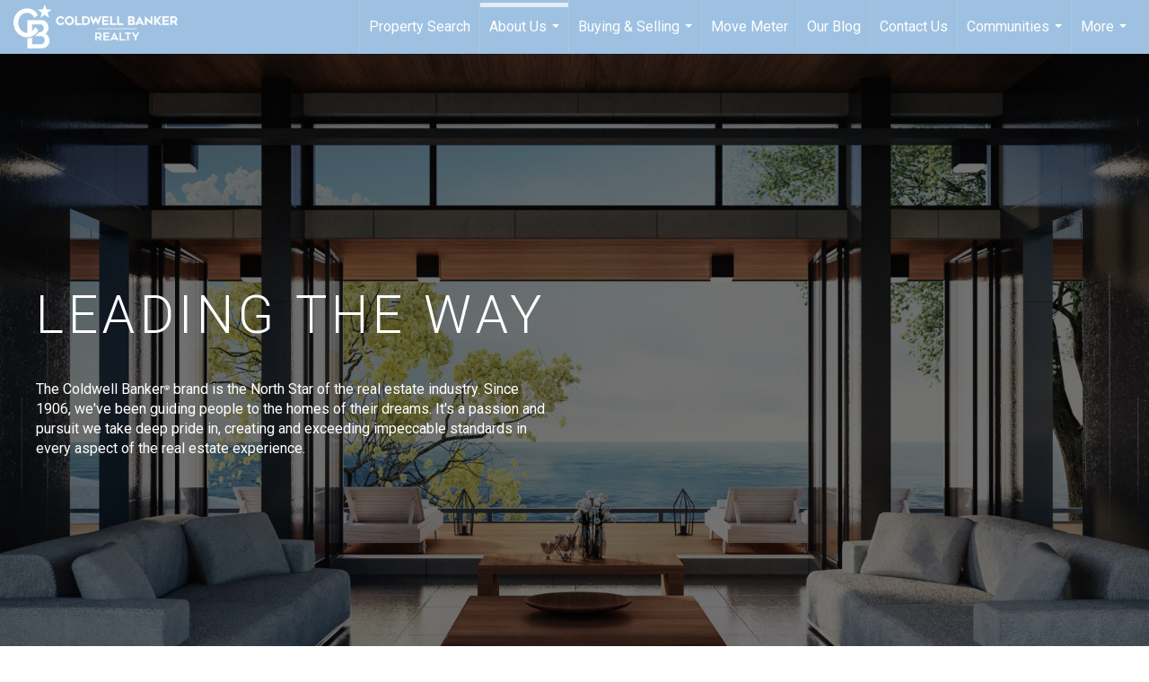

--- FILE ---
content_type: text/html; charset=utf-8
request_url: https://www.google.com/recaptcha/api2/anchor?ar=1&k=6LdmtrYUAAAAAAHk0DIYZUZov8ZzYGbtAIozmHtV&co=aHR0cHM6Ly90ZWFtc2hvcGUuY29tOjQ0Mw..&hl=en&v=PoyoqOPhxBO7pBk68S4YbpHZ&size=invisible&anchor-ms=20000&execute-ms=30000&cb=b67dctb7k0b5
body_size: 48897
content:
<!DOCTYPE HTML><html dir="ltr" lang="en"><head><meta http-equiv="Content-Type" content="text/html; charset=UTF-8">
<meta http-equiv="X-UA-Compatible" content="IE=edge">
<title>reCAPTCHA</title>
<style type="text/css">
/* cyrillic-ext */
@font-face {
  font-family: 'Roboto';
  font-style: normal;
  font-weight: 400;
  font-stretch: 100%;
  src: url(//fonts.gstatic.com/s/roboto/v48/KFO7CnqEu92Fr1ME7kSn66aGLdTylUAMa3GUBHMdazTgWw.woff2) format('woff2');
  unicode-range: U+0460-052F, U+1C80-1C8A, U+20B4, U+2DE0-2DFF, U+A640-A69F, U+FE2E-FE2F;
}
/* cyrillic */
@font-face {
  font-family: 'Roboto';
  font-style: normal;
  font-weight: 400;
  font-stretch: 100%;
  src: url(//fonts.gstatic.com/s/roboto/v48/KFO7CnqEu92Fr1ME7kSn66aGLdTylUAMa3iUBHMdazTgWw.woff2) format('woff2');
  unicode-range: U+0301, U+0400-045F, U+0490-0491, U+04B0-04B1, U+2116;
}
/* greek-ext */
@font-face {
  font-family: 'Roboto';
  font-style: normal;
  font-weight: 400;
  font-stretch: 100%;
  src: url(//fonts.gstatic.com/s/roboto/v48/KFO7CnqEu92Fr1ME7kSn66aGLdTylUAMa3CUBHMdazTgWw.woff2) format('woff2');
  unicode-range: U+1F00-1FFF;
}
/* greek */
@font-face {
  font-family: 'Roboto';
  font-style: normal;
  font-weight: 400;
  font-stretch: 100%;
  src: url(//fonts.gstatic.com/s/roboto/v48/KFO7CnqEu92Fr1ME7kSn66aGLdTylUAMa3-UBHMdazTgWw.woff2) format('woff2');
  unicode-range: U+0370-0377, U+037A-037F, U+0384-038A, U+038C, U+038E-03A1, U+03A3-03FF;
}
/* math */
@font-face {
  font-family: 'Roboto';
  font-style: normal;
  font-weight: 400;
  font-stretch: 100%;
  src: url(//fonts.gstatic.com/s/roboto/v48/KFO7CnqEu92Fr1ME7kSn66aGLdTylUAMawCUBHMdazTgWw.woff2) format('woff2');
  unicode-range: U+0302-0303, U+0305, U+0307-0308, U+0310, U+0312, U+0315, U+031A, U+0326-0327, U+032C, U+032F-0330, U+0332-0333, U+0338, U+033A, U+0346, U+034D, U+0391-03A1, U+03A3-03A9, U+03B1-03C9, U+03D1, U+03D5-03D6, U+03F0-03F1, U+03F4-03F5, U+2016-2017, U+2034-2038, U+203C, U+2040, U+2043, U+2047, U+2050, U+2057, U+205F, U+2070-2071, U+2074-208E, U+2090-209C, U+20D0-20DC, U+20E1, U+20E5-20EF, U+2100-2112, U+2114-2115, U+2117-2121, U+2123-214F, U+2190, U+2192, U+2194-21AE, U+21B0-21E5, U+21F1-21F2, U+21F4-2211, U+2213-2214, U+2216-22FF, U+2308-230B, U+2310, U+2319, U+231C-2321, U+2336-237A, U+237C, U+2395, U+239B-23B7, U+23D0, U+23DC-23E1, U+2474-2475, U+25AF, U+25B3, U+25B7, U+25BD, U+25C1, U+25CA, U+25CC, U+25FB, U+266D-266F, U+27C0-27FF, U+2900-2AFF, U+2B0E-2B11, U+2B30-2B4C, U+2BFE, U+3030, U+FF5B, U+FF5D, U+1D400-1D7FF, U+1EE00-1EEFF;
}
/* symbols */
@font-face {
  font-family: 'Roboto';
  font-style: normal;
  font-weight: 400;
  font-stretch: 100%;
  src: url(//fonts.gstatic.com/s/roboto/v48/KFO7CnqEu92Fr1ME7kSn66aGLdTylUAMaxKUBHMdazTgWw.woff2) format('woff2');
  unicode-range: U+0001-000C, U+000E-001F, U+007F-009F, U+20DD-20E0, U+20E2-20E4, U+2150-218F, U+2190, U+2192, U+2194-2199, U+21AF, U+21E6-21F0, U+21F3, U+2218-2219, U+2299, U+22C4-22C6, U+2300-243F, U+2440-244A, U+2460-24FF, U+25A0-27BF, U+2800-28FF, U+2921-2922, U+2981, U+29BF, U+29EB, U+2B00-2BFF, U+4DC0-4DFF, U+FFF9-FFFB, U+10140-1018E, U+10190-1019C, U+101A0, U+101D0-101FD, U+102E0-102FB, U+10E60-10E7E, U+1D2C0-1D2D3, U+1D2E0-1D37F, U+1F000-1F0FF, U+1F100-1F1AD, U+1F1E6-1F1FF, U+1F30D-1F30F, U+1F315, U+1F31C, U+1F31E, U+1F320-1F32C, U+1F336, U+1F378, U+1F37D, U+1F382, U+1F393-1F39F, U+1F3A7-1F3A8, U+1F3AC-1F3AF, U+1F3C2, U+1F3C4-1F3C6, U+1F3CA-1F3CE, U+1F3D4-1F3E0, U+1F3ED, U+1F3F1-1F3F3, U+1F3F5-1F3F7, U+1F408, U+1F415, U+1F41F, U+1F426, U+1F43F, U+1F441-1F442, U+1F444, U+1F446-1F449, U+1F44C-1F44E, U+1F453, U+1F46A, U+1F47D, U+1F4A3, U+1F4B0, U+1F4B3, U+1F4B9, U+1F4BB, U+1F4BF, U+1F4C8-1F4CB, U+1F4D6, U+1F4DA, U+1F4DF, U+1F4E3-1F4E6, U+1F4EA-1F4ED, U+1F4F7, U+1F4F9-1F4FB, U+1F4FD-1F4FE, U+1F503, U+1F507-1F50B, U+1F50D, U+1F512-1F513, U+1F53E-1F54A, U+1F54F-1F5FA, U+1F610, U+1F650-1F67F, U+1F687, U+1F68D, U+1F691, U+1F694, U+1F698, U+1F6AD, U+1F6B2, U+1F6B9-1F6BA, U+1F6BC, U+1F6C6-1F6CF, U+1F6D3-1F6D7, U+1F6E0-1F6EA, U+1F6F0-1F6F3, U+1F6F7-1F6FC, U+1F700-1F7FF, U+1F800-1F80B, U+1F810-1F847, U+1F850-1F859, U+1F860-1F887, U+1F890-1F8AD, U+1F8B0-1F8BB, U+1F8C0-1F8C1, U+1F900-1F90B, U+1F93B, U+1F946, U+1F984, U+1F996, U+1F9E9, U+1FA00-1FA6F, U+1FA70-1FA7C, U+1FA80-1FA89, U+1FA8F-1FAC6, U+1FACE-1FADC, U+1FADF-1FAE9, U+1FAF0-1FAF8, U+1FB00-1FBFF;
}
/* vietnamese */
@font-face {
  font-family: 'Roboto';
  font-style: normal;
  font-weight: 400;
  font-stretch: 100%;
  src: url(//fonts.gstatic.com/s/roboto/v48/KFO7CnqEu92Fr1ME7kSn66aGLdTylUAMa3OUBHMdazTgWw.woff2) format('woff2');
  unicode-range: U+0102-0103, U+0110-0111, U+0128-0129, U+0168-0169, U+01A0-01A1, U+01AF-01B0, U+0300-0301, U+0303-0304, U+0308-0309, U+0323, U+0329, U+1EA0-1EF9, U+20AB;
}
/* latin-ext */
@font-face {
  font-family: 'Roboto';
  font-style: normal;
  font-weight: 400;
  font-stretch: 100%;
  src: url(//fonts.gstatic.com/s/roboto/v48/KFO7CnqEu92Fr1ME7kSn66aGLdTylUAMa3KUBHMdazTgWw.woff2) format('woff2');
  unicode-range: U+0100-02BA, U+02BD-02C5, U+02C7-02CC, U+02CE-02D7, U+02DD-02FF, U+0304, U+0308, U+0329, U+1D00-1DBF, U+1E00-1E9F, U+1EF2-1EFF, U+2020, U+20A0-20AB, U+20AD-20C0, U+2113, U+2C60-2C7F, U+A720-A7FF;
}
/* latin */
@font-face {
  font-family: 'Roboto';
  font-style: normal;
  font-weight: 400;
  font-stretch: 100%;
  src: url(//fonts.gstatic.com/s/roboto/v48/KFO7CnqEu92Fr1ME7kSn66aGLdTylUAMa3yUBHMdazQ.woff2) format('woff2');
  unicode-range: U+0000-00FF, U+0131, U+0152-0153, U+02BB-02BC, U+02C6, U+02DA, U+02DC, U+0304, U+0308, U+0329, U+2000-206F, U+20AC, U+2122, U+2191, U+2193, U+2212, U+2215, U+FEFF, U+FFFD;
}
/* cyrillic-ext */
@font-face {
  font-family: 'Roboto';
  font-style: normal;
  font-weight: 500;
  font-stretch: 100%;
  src: url(//fonts.gstatic.com/s/roboto/v48/KFO7CnqEu92Fr1ME7kSn66aGLdTylUAMa3GUBHMdazTgWw.woff2) format('woff2');
  unicode-range: U+0460-052F, U+1C80-1C8A, U+20B4, U+2DE0-2DFF, U+A640-A69F, U+FE2E-FE2F;
}
/* cyrillic */
@font-face {
  font-family: 'Roboto';
  font-style: normal;
  font-weight: 500;
  font-stretch: 100%;
  src: url(//fonts.gstatic.com/s/roboto/v48/KFO7CnqEu92Fr1ME7kSn66aGLdTylUAMa3iUBHMdazTgWw.woff2) format('woff2');
  unicode-range: U+0301, U+0400-045F, U+0490-0491, U+04B0-04B1, U+2116;
}
/* greek-ext */
@font-face {
  font-family: 'Roboto';
  font-style: normal;
  font-weight: 500;
  font-stretch: 100%;
  src: url(//fonts.gstatic.com/s/roboto/v48/KFO7CnqEu92Fr1ME7kSn66aGLdTylUAMa3CUBHMdazTgWw.woff2) format('woff2');
  unicode-range: U+1F00-1FFF;
}
/* greek */
@font-face {
  font-family: 'Roboto';
  font-style: normal;
  font-weight: 500;
  font-stretch: 100%;
  src: url(//fonts.gstatic.com/s/roboto/v48/KFO7CnqEu92Fr1ME7kSn66aGLdTylUAMa3-UBHMdazTgWw.woff2) format('woff2');
  unicode-range: U+0370-0377, U+037A-037F, U+0384-038A, U+038C, U+038E-03A1, U+03A3-03FF;
}
/* math */
@font-face {
  font-family: 'Roboto';
  font-style: normal;
  font-weight: 500;
  font-stretch: 100%;
  src: url(//fonts.gstatic.com/s/roboto/v48/KFO7CnqEu92Fr1ME7kSn66aGLdTylUAMawCUBHMdazTgWw.woff2) format('woff2');
  unicode-range: U+0302-0303, U+0305, U+0307-0308, U+0310, U+0312, U+0315, U+031A, U+0326-0327, U+032C, U+032F-0330, U+0332-0333, U+0338, U+033A, U+0346, U+034D, U+0391-03A1, U+03A3-03A9, U+03B1-03C9, U+03D1, U+03D5-03D6, U+03F0-03F1, U+03F4-03F5, U+2016-2017, U+2034-2038, U+203C, U+2040, U+2043, U+2047, U+2050, U+2057, U+205F, U+2070-2071, U+2074-208E, U+2090-209C, U+20D0-20DC, U+20E1, U+20E5-20EF, U+2100-2112, U+2114-2115, U+2117-2121, U+2123-214F, U+2190, U+2192, U+2194-21AE, U+21B0-21E5, U+21F1-21F2, U+21F4-2211, U+2213-2214, U+2216-22FF, U+2308-230B, U+2310, U+2319, U+231C-2321, U+2336-237A, U+237C, U+2395, U+239B-23B7, U+23D0, U+23DC-23E1, U+2474-2475, U+25AF, U+25B3, U+25B7, U+25BD, U+25C1, U+25CA, U+25CC, U+25FB, U+266D-266F, U+27C0-27FF, U+2900-2AFF, U+2B0E-2B11, U+2B30-2B4C, U+2BFE, U+3030, U+FF5B, U+FF5D, U+1D400-1D7FF, U+1EE00-1EEFF;
}
/* symbols */
@font-face {
  font-family: 'Roboto';
  font-style: normal;
  font-weight: 500;
  font-stretch: 100%;
  src: url(//fonts.gstatic.com/s/roboto/v48/KFO7CnqEu92Fr1ME7kSn66aGLdTylUAMaxKUBHMdazTgWw.woff2) format('woff2');
  unicode-range: U+0001-000C, U+000E-001F, U+007F-009F, U+20DD-20E0, U+20E2-20E4, U+2150-218F, U+2190, U+2192, U+2194-2199, U+21AF, U+21E6-21F0, U+21F3, U+2218-2219, U+2299, U+22C4-22C6, U+2300-243F, U+2440-244A, U+2460-24FF, U+25A0-27BF, U+2800-28FF, U+2921-2922, U+2981, U+29BF, U+29EB, U+2B00-2BFF, U+4DC0-4DFF, U+FFF9-FFFB, U+10140-1018E, U+10190-1019C, U+101A0, U+101D0-101FD, U+102E0-102FB, U+10E60-10E7E, U+1D2C0-1D2D3, U+1D2E0-1D37F, U+1F000-1F0FF, U+1F100-1F1AD, U+1F1E6-1F1FF, U+1F30D-1F30F, U+1F315, U+1F31C, U+1F31E, U+1F320-1F32C, U+1F336, U+1F378, U+1F37D, U+1F382, U+1F393-1F39F, U+1F3A7-1F3A8, U+1F3AC-1F3AF, U+1F3C2, U+1F3C4-1F3C6, U+1F3CA-1F3CE, U+1F3D4-1F3E0, U+1F3ED, U+1F3F1-1F3F3, U+1F3F5-1F3F7, U+1F408, U+1F415, U+1F41F, U+1F426, U+1F43F, U+1F441-1F442, U+1F444, U+1F446-1F449, U+1F44C-1F44E, U+1F453, U+1F46A, U+1F47D, U+1F4A3, U+1F4B0, U+1F4B3, U+1F4B9, U+1F4BB, U+1F4BF, U+1F4C8-1F4CB, U+1F4D6, U+1F4DA, U+1F4DF, U+1F4E3-1F4E6, U+1F4EA-1F4ED, U+1F4F7, U+1F4F9-1F4FB, U+1F4FD-1F4FE, U+1F503, U+1F507-1F50B, U+1F50D, U+1F512-1F513, U+1F53E-1F54A, U+1F54F-1F5FA, U+1F610, U+1F650-1F67F, U+1F687, U+1F68D, U+1F691, U+1F694, U+1F698, U+1F6AD, U+1F6B2, U+1F6B9-1F6BA, U+1F6BC, U+1F6C6-1F6CF, U+1F6D3-1F6D7, U+1F6E0-1F6EA, U+1F6F0-1F6F3, U+1F6F7-1F6FC, U+1F700-1F7FF, U+1F800-1F80B, U+1F810-1F847, U+1F850-1F859, U+1F860-1F887, U+1F890-1F8AD, U+1F8B0-1F8BB, U+1F8C0-1F8C1, U+1F900-1F90B, U+1F93B, U+1F946, U+1F984, U+1F996, U+1F9E9, U+1FA00-1FA6F, U+1FA70-1FA7C, U+1FA80-1FA89, U+1FA8F-1FAC6, U+1FACE-1FADC, U+1FADF-1FAE9, U+1FAF0-1FAF8, U+1FB00-1FBFF;
}
/* vietnamese */
@font-face {
  font-family: 'Roboto';
  font-style: normal;
  font-weight: 500;
  font-stretch: 100%;
  src: url(//fonts.gstatic.com/s/roboto/v48/KFO7CnqEu92Fr1ME7kSn66aGLdTylUAMa3OUBHMdazTgWw.woff2) format('woff2');
  unicode-range: U+0102-0103, U+0110-0111, U+0128-0129, U+0168-0169, U+01A0-01A1, U+01AF-01B0, U+0300-0301, U+0303-0304, U+0308-0309, U+0323, U+0329, U+1EA0-1EF9, U+20AB;
}
/* latin-ext */
@font-face {
  font-family: 'Roboto';
  font-style: normal;
  font-weight: 500;
  font-stretch: 100%;
  src: url(//fonts.gstatic.com/s/roboto/v48/KFO7CnqEu92Fr1ME7kSn66aGLdTylUAMa3KUBHMdazTgWw.woff2) format('woff2');
  unicode-range: U+0100-02BA, U+02BD-02C5, U+02C7-02CC, U+02CE-02D7, U+02DD-02FF, U+0304, U+0308, U+0329, U+1D00-1DBF, U+1E00-1E9F, U+1EF2-1EFF, U+2020, U+20A0-20AB, U+20AD-20C0, U+2113, U+2C60-2C7F, U+A720-A7FF;
}
/* latin */
@font-face {
  font-family: 'Roboto';
  font-style: normal;
  font-weight: 500;
  font-stretch: 100%;
  src: url(//fonts.gstatic.com/s/roboto/v48/KFO7CnqEu92Fr1ME7kSn66aGLdTylUAMa3yUBHMdazQ.woff2) format('woff2');
  unicode-range: U+0000-00FF, U+0131, U+0152-0153, U+02BB-02BC, U+02C6, U+02DA, U+02DC, U+0304, U+0308, U+0329, U+2000-206F, U+20AC, U+2122, U+2191, U+2193, U+2212, U+2215, U+FEFF, U+FFFD;
}
/* cyrillic-ext */
@font-face {
  font-family: 'Roboto';
  font-style: normal;
  font-weight: 900;
  font-stretch: 100%;
  src: url(//fonts.gstatic.com/s/roboto/v48/KFO7CnqEu92Fr1ME7kSn66aGLdTylUAMa3GUBHMdazTgWw.woff2) format('woff2');
  unicode-range: U+0460-052F, U+1C80-1C8A, U+20B4, U+2DE0-2DFF, U+A640-A69F, U+FE2E-FE2F;
}
/* cyrillic */
@font-face {
  font-family: 'Roboto';
  font-style: normal;
  font-weight: 900;
  font-stretch: 100%;
  src: url(//fonts.gstatic.com/s/roboto/v48/KFO7CnqEu92Fr1ME7kSn66aGLdTylUAMa3iUBHMdazTgWw.woff2) format('woff2');
  unicode-range: U+0301, U+0400-045F, U+0490-0491, U+04B0-04B1, U+2116;
}
/* greek-ext */
@font-face {
  font-family: 'Roboto';
  font-style: normal;
  font-weight: 900;
  font-stretch: 100%;
  src: url(//fonts.gstatic.com/s/roboto/v48/KFO7CnqEu92Fr1ME7kSn66aGLdTylUAMa3CUBHMdazTgWw.woff2) format('woff2');
  unicode-range: U+1F00-1FFF;
}
/* greek */
@font-face {
  font-family: 'Roboto';
  font-style: normal;
  font-weight: 900;
  font-stretch: 100%;
  src: url(//fonts.gstatic.com/s/roboto/v48/KFO7CnqEu92Fr1ME7kSn66aGLdTylUAMa3-UBHMdazTgWw.woff2) format('woff2');
  unicode-range: U+0370-0377, U+037A-037F, U+0384-038A, U+038C, U+038E-03A1, U+03A3-03FF;
}
/* math */
@font-face {
  font-family: 'Roboto';
  font-style: normal;
  font-weight: 900;
  font-stretch: 100%;
  src: url(//fonts.gstatic.com/s/roboto/v48/KFO7CnqEu92Fr1ME7kSn66aGLdTylUAMawCUBHMdazTgWw.woff2) format('woff2');
  unicode-range: U+0302-0303, U+0305, U+0307-0308, U+0310, U+0312, U+0315, U+031A, U+0326-0327, U+032C, U+032F-0330, U+0332-0333, U+0338, U+033A, U+0346, U+034D, U+0391-03A1, U+03A3-03A9, U+03B1-03C9, U+03D1, U+03D5-03D6, U+03F0-03F1, U+03F4-03F5, U+2016-2017, U+2034-2038, U+203C, U+2040, U+2043, U+2047, U+2050, U+2057, U+205F, U+2070-2071, U+2074-208E, U+2090-209C, U+20D0-20DC, U+20E1, U+20E5-20EF, U+2100-2112, U+2114-2115, U+2117-2121, U+2123-214F, U+2190, U+2192, U+2194-21AE, U+21B0-21E5, U+21F1-21F2, U+21F4-2211, U+2213-2214, U+2216-22FF, U+2308-230B, U+2310, U+2319, U+231C-2321, U+2336-237A, U+237C, U+2395, U+239B-23B7, U+23D0, U+23DC-23E1, U+2474-2475, U+25AF, U+25B3, U+25B7, U+25BD, U+25C1, U+25CA, U+25CC, U+25FB, U+266D-266F, U+27C0-27FF, U+2900-2AFF, U+2B0E-2B11, U+2B30-2B4C, U+2BFE, U+3030, U+FF5B, U+FF5D, U+1D400-1D7FF, U+1EE00-1EEFF;
}
/* symbols */
@font-face {
  font-family: 'Roboto';
  font-style: normal;
  font-weight: 900;
  font-stretch: 100%;
  src: url(//fonts.gstatic.com/s/roboto/v48/KFO7CnqEu92Fr1ME7kSn66aGLdTylUAMaxKUBHMdazTgWw.woff2) format('woff2');
  unicode-range: U+0001-000C, U+000E-001F, U+007F-009F, U+20DD-20E0, U+20E2-20E4, U+2150-218F, U+2190, U+2192, U+2194-2199, U+21AF, U+21E6-21F0, U+21F3, U+2218-2219, U+2299, U+22C4-22C6, U+2300-243F, U+2440-244A, U+2460-24FF, U+25A0-27BF, U+2800-28FF, U+2921-2922, U+2981, U+29BF, U+29EB, U+2B00-2BFF, U+4DC0-4DFF, U+FFF9-FFFB, U+10140-1018E, U+10190-1019C, U+101A0, U+101D0-101FD, U+102E0-102FB, U+10E60-10E7E, U+1D2C0-1D2D3, U+1D2E0-1D37F, U+1F000-1F0FF, U+1F100-1F1AD, U+1F1E6-1F1FF, U+1F30D-1F30F, U+1F315, U+1F31C, U+1F31E, U+1F320-1F32C, U+1F336, U+1F378, U+1F37D, U+1F382, U+1F393-1F39F, U+1F3A7-1F3A8, U+1F3AC-1F3AF, U+1F3C2, U+1F3C4-1F3C6, U+1F3CA-1F3CE, U+1F3D4-1F3E0, U+1F3ED, U+1F3F1-1F3F3, U+1F3F5-1F3F7, U+1F408, U+1F415, U+1F41F, U+1F426, U+1F43F, U+1F441-1F442, U+1F444, U+1F446-1F449, U+1F44C-1F44E, U+1F453, U+1F46A, U+1F47D, U+1F4A3, U+1F4B0, U+1F4B3, U+1F4B9, U+1F4BB, U+1F4BF, U+1F4C8-1F4CB, U+1F4D6, U+1F4DA, U+1F4DF, U+1F4E3-1F4E6, U+1F4EA-1F4ED, U+1F4F7, U+1F4F9-1F4FB, U+1F4FD-1F4FE, U+1F503, U+1F507-1F50B, U+1F50D, U+1F512-1F513, U+1F53E-1F54A, U+1F54F-1F5FA, U+1F610, U+1F650-1F67F, U+1F687, U+1F68D, U+1F691, U+1F694, U+1F698, U+1F6AD, U+1F6B2, U+1F6B9-1F6BA, U+1F6BC, U+1F6C6-1F6CF, U+1F6D3-1F6D7, U+1F6E0-1F6EA, U+1F6F0-1F6F3, U+1F6F7-1F6FC, U+1F700-1F7FF, U+1F800-1F80B, U+1F810-1F847, U+1F850-1F859, U+1F860-1F887, U+1F890-1F8AD, U+1F8B0-1F8BB, U+1F8C0-1F8C1, U+1F900-1F90B, U+1F93B, U+1F946, U+1F984, U+1F996, U+1F9E9, U+1FA00-1FA6F, U+1FA70-1FA7C, U+1FA80-1FA89, U+1FA8F-1FAC6, U+1FACE-1FADC, U+1FADF-1FAE9, U+1FAF0-1FAF8, U+1FB00-1FBFF;
}
/* vietnamese */
@font-face {
  font-family: 'Roboto';
  font-style: normal;
  font-weight: 900;
  font-stretch: 100%;
  src: url(//fonts.gstatic.com/s/roboto/v48/KFO7CnqEu92Fr1ME7kSn66aGLdTylUAMa3OUBHMdazTgWw.woff2) format('woff2');
  unicode-range: U+0102-0103, U+0110-0111, U+0128-0129, U+0168-0169, U+01A0-01A1, U+01AF-01B0, U+0300-0301, U+0303-0304, U+0308-0309, U+0323, U+0329, U+1EA0-1EF9, U+20AB;
}
/* latin-ext */
@font-face {
  font-family: 'Roboto';
  font-style: normal;
  font-weight: 900;
  font-stretch: 100%;
  src: url(//fonts.gstatic.com/s/roboto/v48/KFO7CnqEu92Fr1ME7kSn66aGLdTylUAMa3KUBHMdazTgWw.woff2) format('woff2');
  unicode-range: U+0100-02BA, U+02BD-02C5, U+02C7-02CC, U+02CE-02D7, U+02DD-02FF, U+0304, U+0308, U+0329, U+1D00-1DBF, U+1E00-1E9F, U+1EF2-1EFF, U+2020, U+20A0-20AB, U+20AD-20C0, U+2113, U+2C60-2C7F, U+A720-A7FF;
}
/* latin */
@font-face {
  font-family: 'Roboto';
  font-style: normal;
  font-weight: 900;
  font-stretch: 100%;
  src: url(//fonts.gstatic.com/s/roboto/v48/KFO7CnqEu92Fr1ME7kSn66aGLdTylUAMa3yUBHMdazQ.woff2) format('woff2');
  unicode-range: U+0000-00FF, U+0131, U+0152-0153, U+02BB-02BC, U+02C6, U+02DA, U+02DC, U+0304, U+0308, U+0329, U+2000-206F, U+20AC, U+2122, U+2191, U+2193, U+2212, U+2215, U+FEFF, U+FFFD;
}

</style>
<link rel="stylesheet" type="text/css" href="https://www.gstatic.com/recaptcha/releases/PoyoqOPhxBO7pBk68S4YbpHZ/styles__ltr.css">
<script nonce="EVUQe270mr-lXWNqPLN6WA" type="text/javascript">window['__recaptcha_api'] = 'https://www.google.com/recaptcha/api2/';</script>
<script type="text/javascript" src="https://www.gstatic.com/recaptcha/releases/PoyoqOPhxBO7pBk68S4YbpHZ/recaptcha__en.js" nonce="EVUQe270mr-lXWNqPLN6WA">
      
    </script></head>
<body><div id="rc-anchor-alert" class="rc-anchor-alert"></div>
<input type="hidden" id="recaptcha-token" value="[base64]">
<script type="text/javascript" nonce="EVUQe270mr-lXWNqPLN6WA">
      recaptcha.anchor.Main.init("[\x22ainput\x22,[\x22bgdata\x22,\x22\x22,\[base64]/[base64]/[base64]/ZyhXLGgpOnEoW04sMjEsbF0sVywwKSxoKSxmYWxzZSxmYWxzZSl9Y2F0Y2goayl7RygzNTgsVyk/[base64]/[base64]/[base64]/[base64]/[base64]/[base64]/[base64]/bmV3IEJbT10oRFswXSk6dz09Mj9uZXcgQltPXShEWzBdLERbMV0pOnc9PTM/bmV3IEJbT10oRFswXSxEWzFdLERbMl0pOnc9PTQ/[base64]/[base64]/[base64]/[base64]/[base64]\\u003d\x22,\[base64]\\u003d\x22,\[base64]/DtsK7w4gxcy1zwpJgJwbCuxjCpBnClB9Ew6QdbMK/wr3Dsh5Iwr9kDFTDsSrCqMKLA0FNw64TRMKkwqkqVMKmw6QMF3fChVTDrC59wqnDuMKEw7k8w5dWExvDvMOVw7XDrQMHwrDCji/[base64]/w7tywpfCoAHCrMK3w7MywrZBKcONOw/CmilcwrjCgsOiwp3CtxTCg1UvYMKpcMK7JMO9Z8KVK1HCjjITJzs8UXjDnjFYwpLCnsOQacKnw7opTsOYJsKAN8KDXl5sXzRxNzHDoEU3wqB5w57DgEV6QsKHw4nDtcOAMcKow5xEFVEHCcOLwo/ClBzDgC7ChMOPXVNBwpcTwoZnSsKIaj7CtsOqw67CkRbCg1p0w4bDqlnDhQLCtQVBwr7Di8O4wqk5w40VacK7DHrCu8KxJMOxwp3DmRcAwo/DgMKPETk+YMOxNFwpUMONb1HDh8Kdw7nDsntACi4ew4rCosOXw5RgwpfDukrCoRBxw6zCrjN0wqgGaSs1YGbCncKvw5/CkcKKw6I/ET/CtytqwpdxAMKwV8KlwpzCqAoVfAHCv37DulQ9w7k9w5rDjDt2eHVBO8K2w5Rcw4BIwrwIw7TDjD7CvQXCjcKuwr/DuBkxdsKdwrfDgQktZsOlw57DoMKxw4/[base64]/DoFPCusO8HMKVwrZOIsKBXcKSwp94N8O3w4V+w5rDjMKMw7/[base64]/w4gZwqfDjjPCiG0Sw5bCj8OrMMOLAsO6w7JaAcKrwo0/wr3CsMKATRsCS8OzD8Kyw6vDrXI2w5kdwonCqHPDpGhzcsKHw7Alwo0CCUTCqsO8DxnDiT4MO8KFDnnCuUzCqXnCgShTOsKGIMO1w7vDo8Kjwp3DoMKsXsKkw6/ClB/DtGnDkxtWwr1jw4ZSwpptE8KVw47Dl8O/[base64]/Mk/CvsOlwrfDiMKaw7dqw7EfTsKQwo7CvMK/[base64]/[base64]/DtMOAH8O/wr9URj0Zw5TCjsOzHhLCvsO6w6LCh3TDiMKlOkk3wrFUw6UgcMOywoBwZn/CvzRQw7c9RcOaP1LCkiXCthnCpVpiIMKtMMKrX8O6PcOAd8O5wpBRDSorCDTDuMKtVhrDusODw6rDuizDnsOXw4NUGSHDgnLDpkolwqUMQsKme8O3wodcWWclbMOhw6RcJsK+XSXDrR/DpxU4BxEuRMK7w7pnX8Kww6ZQwpdJwqbCs191w51aHFnCksO3eMO7XwjDtwkWWmrDjTDDmsOiX8KKOh4wFm3Dt8ODw5DCsy3CnRAJwojChQ3Cg8KVw6bDlcOZSMOcw4PCtcKjTAg8YcKww53Dv35yw6rDgFDDrcKlMVXDq0lGZmEtwpnClFvCl8K/wqjDlWVUwpwkw5dSwq8XWnrDpDXDq8K5w4fDjMKPTsO+QnpVTRHDhsKPNQ/[base64]/Cp2bCg3bDhiEpwrU/[base64]/DukXDqXcGKw85WXvDrcKlw5YdR2AFw7jDvsKDw6vDpEvCgsO4Qkcnwq7DkEM/[base64]/CncKVw43CmwXDsSDDnGMww6zDviZTw6DDvT8gMsOAAUZzPsKlX8OWDHzDsMKUGMO+wrvDkcKBK09dw7dvbBR4w6Naw6fDlsOfw53Dih3Dq8K1w6pdVsOUVQHCoMKVaHVdwrXCmRzCisOqI8KkSgQvCR/[base64]/DhsKswqHDm8KRbzISw7zDgSjDk8K+wqTCrRLCvEUlS2oTw6rCrA/[base64]/CuMKqDsOAwqMnRVjDngTDnsOCUcOLW3lOw4XDt8Kjw6Y+QsOZwpdBNMOww7BDOsK/w4REWcOCajoqwpZfw7nCn8KQwqjDnsK2S8O7wrTCmE15w5HClHjCl8KrecK9AcOCwpUFJMKVKMKtw4MOYsOgw7zDt8KPFGZ5wqsiB8KTw5RPwo5RwprDqjPCrlrCjMKXwo7CpMKIwqXChyzCt8Khw7bCrMOxasO7RmAJJ001O1vDiWosw6XCuk/Ci8OKewclXcKlayHDszfCizbDgcO7KsKZWgjCscKMZSHDncOCJ8OfS0TClF3CoCzCthUiVMKBwqxmw4jDnMKuw4nCoHjCqFBCSAx1GF9Zd8KDEAM7w6HDjcKMKwtEBsKyDn1Gw7rCs8OIwqo1w7fDo3LDlBPCmsKIBGDDhFICL2ZJekkxw58qw4HCr2TCocO0wr/CoA8uwqPCpFksw5/CjQ0LJh7CqkbDmcK/w50Cw4DCtcKjw5vDr8KRw4tTRDYxAsKKPT4cw6/[base64]/DkkXDkC7DlUxSCcKLRToXw5/[base64]/e8OUw7cFCsO7MsKjw4FMwoXCqsK6wrPDjVDDqsOqeMKUfhdmaRHCu8OkD8OIw4TDm8KQw5V9w5bDmjgCKnTDhwASTXokGFtCw4M9AsKmwo5sEl/ClxvDncKewph5wr8xPsKvExLDjydwLcK2RBkFw4zCscOdNMKfYz8HwqkpO1nCscOhWl7DsSpEwpPCnMKhw6F5woHDjsKmD8OcYnDCuljCmsKXwqjCuEoUw5/DjcOLwrfCkWsmwqsJw78vcsOjJMKqwrjCo2F1w5wbwo/DhxF3wr7Dq8KCdQTDgcOwfMOaGTpJEnfCtTpHwoHDscO7CsOcwqfCi8OaICkuw6Zowro4fsOHOcKGWhYBJMOBfFIcw7kHKMOKw4PCv1I7EsKgacORDsK4w6IDwpoSworDh8K3w7rCly5LZnrCtsKPw6kDw5cAGi/[base64]/DqsKwA8K9I8OrDcKSPUI/[base64]/woFsdcOda8O2w4h1I1bDu1HCncKLNsOCNMKqKcKXw7vCrsK0w5oUw4XDtlwrw73DlwnCkURXw4k3CsKUJgPCusOgwoLDg8ObeMOHdMKcEgcew5F9woIrAsOSw4/[base64]/CrWJ8Qk19w7rCoVRROm3CjmLCul7CgsOawoXDoEXDj1HDu8K0Kg5QwpHCv8K/[base64]/DmR3DksO/w6rCosOPC30Wwo0BwpHCncKxwr8RJ8K8AXzDvsO+wrDCgMOCwo3Crw3DhQjCpsO8w47DtcOTwqMrwqwEHMKMwplLwq5JWcOFwpgdWsKsw6lsRsK9wpNPw4hrw6/CkijDkjbChnLDpsObC8OAw6lVwrHDt8KkJMOCHjU/CsKrAB5cW8OfEsKvYMOJKsKNwr3DrnTDmMKRw5zCpy/DqAUCdTvCgAorw6tww7gZw57ChAbDsE7DtcKxMsK3wrNKwrzCrcKIw6PDuzldTMKIYsK6wrTClMOsPhBpO0DDkXEJworCpGlJw47CuHvCuHF/w6EsT2DCsMOuw54MwqTDrm9FMcKFJ8KnAcKoLxBVC8O1XcOFw5ZfbgbDkjrCrMKFS0BENx17w54TPMKuw5ljw4PDkmpGw6jDthTDo8OLw43DmALDi0/[base64]/wqvCqnJqw4fDgcOWe8O+w7PCiMOyeUkmdcOpwpETecOjcx0BAcOFw6TCq8Otw7DCscKEI8KBwpQENMKQwrLCjj/DhcO5bmnDqhwxwql5wqHClMOIwqU8ZWjDscOUTDAoH29jwpjDjBNsw5/CnsK2VMOBDHRcw6YjM8Kyw5/Cr8OuwpHCh8OpTll5ABVAISYWwpPDnmJof8O6wqUFwo9BO8KOEcK+CcK0w7DDq8KUNsO2wpfDosOww6Eew6wmw6szRMKqYz10woHDj8ONw7LCrsOHwobDt1vCiFnDpcOhwrprwq/Cl8KsbsKlwrd4UMKDw4PCvRkdNsKhwqoMw7YAwprDmMKqwqFlJsKqU8K9w57DnCvCjzTDrVFWfg8kNEnCgcK1NsO0IEZmKGDDkilzJCMYw68XIk7CrAw+OQrChilqwpIvwqojIMOiesKJwpXCuMOXGsK3w4M8SXQ/QMOMwrLDvMKyw7tzw6c5wo/[base64]/Ci8K1w5JFw4vCl8Kxw7BaYMKAwqjCoDnDigzDpAdfSk7DsTA+cTcDwrxldcO1bCIJZT3DlsOEw6R0w6RZw7PDqAfDlVXCssK5wqPCkcK0woA1PcKsVcO0CF94CMOkw6jCtTx7HlrDicKdfF/CrMKtwrwgw4PCrkvCjXTCun3ClFXDhsKCSMKgVcO+H8O/WMKING4Zw6EVwotcc8OtIcKPCSMiwrHCoMKdwrjDmU9Lw7hBw6HCusKrwpICTMO6w5vClBXCilrDuMKIw7JhZsKHwqYHw5rDp8K2wrHDuSXCkjw/K8O+woZVZcKFG8KJci4oaFR5w4LDhcKvUG8YUMOkwrotw609w5M4YS9XZiATXsKGVMKQwpHDo8KDwojCkDvDusOcAMKpKsKXJMKHw53Dr8Kpw7rCgxDClgUrJmJYVVXDv8OxQsO5NMKeAsK/wpEWOn1GajjDnjLCh396wrnDsm9LQcKJwr/DqcKswrFvw5pvwo/[base64]/XzXChndMw7LDghPDhMOaw5scwr3Du8KiJw/DsRFowoPDrjxgQjjDhMOfwq1ew6jDoRx9AsKYw4VpwqjDs8O8w6bDsFwtw6rCscKywoh3wqV6JMOHw6rCtcKKHsOWCsKewovCj8Kdwqp+w7TCksOWw5FTd8KUd8OiN8OlwqTChlzCvcOPKz/DnnHDqVkJw5LDj8KPBcOhw5YfwqQ5YVMSwqhGDcKAwopOPWELwrcWwpXDtVnCj8K9HE8cw7nCjWlxfMO9w7zDhMOawqrDp3XDiMK8Hy1Zwq3Du1ZRBMOqwqxCwoPCk8OYw4NcwpQywrvChFp9fzTClMO3HwhWw5PCncKwJjhIwpzCt07CoDAdLjLCgHYiFT/Cj0/CohJ+HU3CkMOOw5XCsQvDvm0RBMOlw4Q5CsOAwrkRw5zCncKAbA5awrnDsGrCqS/Dp0nCuT4sacOzOMOYwrUlw7XDoxBqw7XCvcKNw5jCuHXCoBN+Hj/[base64]/fR3CqGx0wrrDscK5HWgEw7gZwrVtQcKzw6TDiUfDo8KfJMO9wpTCt0RWLhvCkMOgwpLCkTfDsDQowop4YGPDncOjwrIxHMOSJMK+WgZow4zDmXgcw6JCdHDDkMOHXk1LwrNfw6fCuMOew5FOwpvChMO/[base64]/DviTCnMOYw5rCjmlqJsOPw7PDmgQ+Ok/DsUA9w68+CsOewqNucn3DpcKOWhYow6FGdcOfw7TDg8KTJ8KeacKgw5rCpcK5F1VPwrxBaMKIQMO2wpLDuU7Dp8Oow7TCvioCUcOHe0bChgdJw41maGEOw6vCi1Ffw5/Dp8O+wooTecKnwq3Dr8K8AMOXwrjDssOEwpDCrQfCrzhkQ07DsMKKLENUwpTDo8KIw7Vhw53DlcOmwobComR3WE4+wqQKwpjCrDsIwpY4wo0iw7jDj8OofsK6bsOqwqzDq8OFwrPCp2w/w6/DlcOTBDEgNMKtHhbDg3PClX/CjsKgesKRw7/[base64]/[base64]/wq1SOcO0QsKgw7nCqcOHw5PCoSIXJMOSacK2dkTCp0h/w5oPwrYmHcO3w7jCjF3CjV5fY8KWYcKDwooUEVs/[base64]/[base64]/wrt3MxrDhsKMwpLCiwhfF2NHbsKJYkTDh8OfwrJNZ8OVWR4bScKndMOHw54aPG0mTsOdTmjCrA/[base64]/DncOvFTrDmFRwU3rDncKcbcOTwpcvbQ89E8KSZsKZwpJpZ8KXw5fCh2ppGFzDrkRmw7UhwoHDkgvDjS1QwrEwwr3CmUfDr8KYScKewpPCjypSw63DiX9lc8KFQ1kkw5Fgw4FMw7hswqxPQcO3PsOdesOIf8OKEsObw7PDkG/[base64]/DmAJ+NiTDpw51ZWZ7w55WMBvDicOldkHCvW1MwoE6LS8Jw4vDkMOkw7vCuMOKw7lpw5DCtiZNwojDkMO5w53CscOeQVJ8GcOgZ3/Cn8KVP8O3GwHCowQ6w4nCvsOWw77DqcKKw68IfMObOT/[base64]/wprDkQFRwoDCqSB/c8Oqw64eIlYkwpzDksOOD8KWEgwsU2XDhMKqw7hmw5nDnETCpnTCuiHDl0x+wrjDrsOfw7sGIsOxwqXCrcKKw6Uue8KKwojCmcKWZcOgR8Obw59pGg1GwrbDl2TDvsO1ccOpw4AUw7NnEMOgVcObwqk6w4kbSBXDrhZfw4XDlCMNw7ogHgTCmcK1w6nChl/CtBRXf8OIfwnCiMOiwqfChMOWwoPCsV08IcKWwogyNCHDisOPw5wlbwkzw6zDiMKBUMOvw6VATCDCjcK/wqsRwrVOaMKgw7rDvMOCwpHDscOgekfDnSV7SwrDlVMMSjFCdsOLw7EuUsKATMKLZcOlw6kkR8Kxwo4xZ8KaUMKNXVwnw6vChcKDbMK/eiEEBMOAV8Opwp7ClyUDVCZAw4lSwqvCgsK+w5NjV8KZEsO/wrdqw5XCmMOiwrFGRsOvZsOPIXrCjsK7w5Ihwq1YJFkgPMKdwp5nw4QBwoVQb8KjwpI4wqsbMMO2fMKww4o2woXCgm/Cp8KUw5XDr8OMEi0xccOoWDnCrMOowplvwrjCucOMF8Khw57Ct8OMwr8CHsKMw4YAdj3DlhIjTcK9w6/DicOqw4pzc3XDpQPDucOCWVzDqTBrWsKnCUvDpMOyc8OyHsOZwqhte8Odw6DCusO2wrHCtC9dCCXDtBk5w5J2w7whZMK7wpXChcKDw4gbw6rCkQkNwpnCg8KIwpLDljQJw45xwptLPcKHw7XCvWTCowfCmcOpc8K/w67DiMKFIsORwqzCucO6wrMgw5UXWgjDn8KoCTpSworCn8OFwqnDoMKxwqB1wo/DjMOAwpkqw6fCqMODwpLCkcOISDUrSi3DhcKaO8K0XDPDjxVqa1/Cgw41w4bCiAPDksORwqZ5w7sTIx84e8Kbw6tyGHEOwrvChAkuw5bCh8O1LiZvwooVw5XDtMO8XMO/w43Dum0Aw5jDsMOgUUPCqsKVwrXDpR4DeE1Kw6cuBsONfHzCvn3Dt8KIFsKoO8O/[base64]/ChcOiUR7DmcOIwp/Ch1AJwoDCv8OFw4c9w4nDlMO1EMOQFh5QwpPClC/DmgAJworCjjdIwpHDosKGWUcaKsOAfhsNWVnDuMKvU8Kvwp/DpMObXn0zwptjKsKCeMOeBsOpJcO6DsOvwozCp8OZAlXCpzkEw6bCmcKObsKNw4BRw47DgMOhPxtKbsOJw4fCm8OyTiwSXcO5wqlbwo3DqGjCqsOmwq55CsKJPcO4I8Kew6/CnsKkUHgNw6czw7FcwoDCj1XDgcOfEcO+w4DCiA8twpROwq9GwpJawrfDhF3DpnTCo31Ww5PCo8OswofDiA3Dt8O/w6fCunPCrQ/DoC/DosOEAEPDuljCucOmw4rCqsOnOMO0VsKJNsOxJ8Ojw7LDmsOewqTCvmAZc2cpSTN/UsKjW8OGwqvDl8KowoJ/[base64]/[base64]/[base64]/Cggsyw7J8TcOlw48rwoItGsOkbcKewozDlMKUM8KHwogOwqbDosKOPBcQKsK5NAjCrMOywoluw4dFwpFAwpHDoMO6cMKCw73CuMOhwrcOMDnDpcKjwpHCoMKSCnNkw77DvMOiDH3CiMK6wo7Dv8OUwrDCoMOwwpNPw47DkMKTOsOzacKNRwbDrRfDlcK+anLDhMO4wq/DksKzMFYcM1o5w7tUwp9qw41RwqMLME/CrETCiCXCgk0MV8OzODY/wpMJwrHDj2PCscOqwr5GfcK6TSTChxnClsKDZFLCgD7CmBgzT8OJWXsDa1LDl8OCw6AUwrEoTMO0w5nCkDnDisOcw7YgwqnCqHDDqxY+ZCTCrlcOCcKZJcKzIsOJbsOyNMOdSTnCpMKmJsOGw4DDk8KkBsKAw7d0JE7CvXbDrRDCr8OBwqRpHxLCrzfCnAVDwoJ4wqp/wq1nM3MPw60bDcO5w68EwqRSF3LCq8Oiw5TCmMONw70vOBnDkDxvE8OYR8O5w7cxwp/ChsOgGMOiw6PDqn7DvjfCo37CtFLDjMK6C2HDox9oJErCpcOpwr/DjcKewqrCkMORwqLDpgVbSANNwq3Dkw9tGXgTZ0MnfcKLwqfCkxgiwo3DrQsxwrIEQsK/JMOVwpLDpsOgVCjCvMKNIVhHwrXDtcKRAjoXw4onVsOSwpHDm8ORwpUNwo91w6HCkcK0IMOKJj8eL8Kzw6MQwqLCvMO8E8OowrjDt3XDq8K1TMKHYsK6w7Z5w77DijRfw7XDkcOQwojCkl/CssOUMsK0AFxRPTY1XBx4w6hGVsKlG8OFw7/[base64]/Dpllnw7tFLMOYwpTCv0Yow4LCtMKow5xtwrXDi1rDkUnDnEHCmMObwoHDnijDpMKkecKUbDvDtcKgZcK8C314TsKkO8Ohw5HDj8OnV8Kiw7DDvMK1ZcKDw6F/[base64]/[base64]/[base64]/ClMOqF2jDusK1FsKYc8K4VwXCiABjwqrDtCfCgUbDngIfwqvDo8KAwonDmmZuRcO6w5AFLlIjwrt/w5oGOcK3w7MJwoUkBFFZw41fYMK8woXDh8KGw6Q/CMOXw7vDisOYwqstCWbCncKOY8KgQSnDqiAAwq3DlT/CgAhAw4/CkMKZD8KWWiLCmMOwwoAdLMOQw5LDizc8wpAUIsOBU8Oow7nDqMOfNsKCw45nC8OAIcKZEmx0wrnDoAXCsTXDsSrDmyDCnQhYU3ErXUsswoTDocO1wrJ8dsKfWsKPw6TDvULCp8ONwo8dHcKZXHlhw6EJw5ofE8OQAzcYw4d0F8KvZ8O/S0PCpE98SsOBE2bDux0cesOUYsOaw4pKF8O/UMOZV8OKw4R3cAoWLhXCq1fCphnCmlFNE3fDicKiw6rDvcO1GDvCpDjDl8O8wq/DrSbDt8OPw5FjXSTCgm9GHXDCj8KUWkpyw5jCqsKAXm1+ScO/QmvCgsKTaErCqcKCw7ZecX4GQMKUH8KAExJxPlnDhl7CqiQXwpjDgcKPwqNebAPCgE8CMMKVw6zCnRnCjUHCpMKhXsKvwpgfO8OtG3pTwqZHPsOLNT8+wqjDs0QNZ2p2w7TDo0ACwqw6w784WUQqcsK+w7t/w6VKXcKLw74/KsK3PMOsayHDjMOmOlAXw7zDnsO6cgpdOHbCs8Kww60hUxoDw7gow7jDqMKBfcO0w58Ww5TClFLDq8KWw4HDocO7d8KaRcO5w6/CmcO+VMKqN8Kjw67DoGTDv0rCo0pdKijDocO/w63DkzHCq8Ohwq9ewq/CvVQYw5bDlCskWMKZVXrDq27DkDrDshLCjsKlw6sGe8KpI8OINcKyMcOrwqTCicKJw7AYw5gqw4Q6DUHDgjLChcKROMOSwpoRwqXCvEPDlMOVA3MvNcOLNMKBHGLCqMOaMjkBBMOewp1eMX3Dg09sw50Ub8KSC3ovwp/DsGnDj8Onwrd7EsOxwo3CsWwQw6F6ScKuOhHDg1PDkn9WWyTDrsO2w4XDvgZSTVEYEMKZwpoUw6gew5/[base64]/CkcOITMOjWMOFQcK1YTjCizdLw4XDvcKzw7DDsDvCm8Olw4xhFmvDg3N0w4IlQ1vCoQjDo8OgRnhRUcKhG8Kvwr3DhGRSw5zCkm/DvCjCgsO0woAsNXfCkMKrPVRFw7cxwpgVw5vCo8KpbAV+wpzCqMKdw6A8cCHDhcKzwojDhhplw73CksK2JzkycMOpBsKywpvDvh/ClcOZwp/CucKAK8K2ZcKTNsOmw7/CqkXDgGR2wq/[base64]/CuSfCnk3DmMO8O8KDw6zCqgbDl8KQWjDDjAZsw6oXRsK+wpnChsOAAcO2wo7CusKlK37Cn2nCvDjCllbDlj4Aw50MR8OZWsKGw448c8KRwonCvMOkw5A9Fl7DksKEHAhlJMOWecONSyPCm0/CrsOZw5YpEVzDmiF4woZeO8OOcwVZwp/[base64]/DosKCUMKpZMOSw4XCnx7CtMKjGAIuInDCh8KtLAAsOEoQZMKJw6XDlUzCqgHDvU0CwqN9w6bDpQfChmpzc8OSw4vCtGvDh8KBFR3CpC1Jwq7DosKAwoB/wrxsfsO6worDksO3fUp7UxnCkwgGwpQwwrpVJsKSw5DDsMOyw5Yuw4IEWg0KT0XCr8K1AhDDh8OGYsKSTgfDn8Kfw5HDusKKNcOQwpkXTwgMwrDDqMObVA3CocO8woXCksOywoc3LsKMfGYOK15yKcOAccKOb8O/cAPCgRXDjsOzw7tVbx3Dq8Obw73DtBpbCsOLwqFTwrFuw6NOw6TCoiA4Hh7Cj03CsMO2TcOcw5pGwo7CosKuwpnDnsOSFlhpSnfDq30jwpfCuiQlIsOzQcKJw6/[base64]/CjGjDhMOBBsKlIMORw4DDsArDqBBkwrrCosO8w6EZwo89w7/Cj8ODTgXCnxZtB1rCh2/CgRLCswJHIADCmMOaMx5WwqXCm1/DjsKBGcKXMEJwW8OvXsKTwpHCmFTCjMOaNMOVw77Do8Khw6VZOH7Ci8Kzw4d9w6zDq8O7H8KoXcKUwrfDlcOSwp8YO8OxbMKfF8KZwocMw44nZEV6VRHCtMKiCljDp8Ozw4g8w7DDhcOtFzzDp1J1wo/ChwUgGE8aMMKHQcKaTUFpw4/Dinhow5rCgB5YBcK1TwzDl8Oowqo/woFJwrkNw7HDnMKhwpLDv1LCsEh8w7t+csKYEETDp8K+N8OWCVXDiSkYwq7CtD3CnMKmw6/DvlddBCbCnsKpw7hBWcKlwqtbwqbDnDjDghQFw5g5w4AgwrLDjCx9w44gGsKLWy9lVgPDtMOHYg/CisOkwqUpwqlQw7LCjcOQwqkqN8O3wrEFZR3Dn8K1w6QRwr8kfcOswoJdC8KPwo7ChSfDrkvCqsKQwpVCJEQywrdofMKlaX0gwpgQEsKrwr7ComRtOMKBS8KXe8KaCMOoHijDj1bDpcKxfcKFIllyw7hfGiDCp8KEw64vFsKyNcKvw47DkC/CvUDDvDofLcKaAcOTwqHDqG/DhBdFUDjDlzk7w7wTw5phw7XDsEPDmsOYNxbDvcO5wpRsBMKdwrnDvE3CgMKewrwKw4RHdMKgO8O8MMK8YcKEIsOUWHPCnlLCqcOqw6fDmQDCqgQ+w54PP1LCsMOyw6DDu8KjMWHDoCTDjsKKw77Dg21HU8Kxwo95w7/DhhrDhMKgwos2w6gIW2fDhxMCXRPDicOmbsK+CcORwqrDhgp1JcOCwrp0w5bDuVgpXsOewrM8wpTDpMK9w7tUwpwYIQRIw4ckOh/Cu8K9wpExwq3DpzYKwp8xb3hrcE3CkGtDwqHDn8K7NcKdDMK7DzTDv8OlwrTDjMK4w5wfw5pnYX/CiiLDvE55wovDsTgDC2DCrm4nC0BtwpPDmcOswrJZw5rDlsOkVcONRcKlMMOVZn1OwozCgh7ClijCpwzChG3DvsKkDcONREIAA0FuOcOaw5dkw49lXsKCwoDDuGo4ADUOw7vCih4BWjLCnik3wo/[base64]/CrsKrX0DDiMK+wpzCshfDoMKmwovDt0kIWwQMw5DDssOqCGQmw6djECYkVjLDoFR9wqDCrMOzLUgSbVYlw7PCiB/[base64]/[base64]/[base64]/Z8KWw5QLA8K9OsKcwrsxwqoBecKTw6UywpnCrnwNXUU2wpTCn1fDhcKTFXbChMKuwp8RwrXCuAbDjzQ7w49NKsKQwrktwr0CLivCvsKxw641wpbDkzzDlGxyRW/DtMOldCYgwq15wrZkcGfDs0zDqMK/w5gOw4/[base64]/[base64]/[base64]/Gk4IZMKjQ8KbclTDtcOWDWhXwooKfMKRMsKsJgk8BMO/w63DpGFdwo1/wqrDnXHCkS/Cqw9VfkrCncKRwqfCg8KJMxjCv8O2V1ABHWc9w7jCisKxRcKONDDDrcK0GwtiRA8vw5w6QcKmwo/Ch8Olwq1dfcOZFmM4wojDnAcdWcOowo7Cpg01Vi9jw7DDpcOoJsOyw5fClAl+AMKuREjDtl3CtEYfw58kDcOwU8O2w7vCtTbDgVBHN8O2wrV/ccO/w7nDmMKBwqBhLV4Owo7Ct8OxYwpUfj/CkzQeY8Odd8KnJltbw4XDnQfCvcKITcO3fMKbJ8OLQMKoAsO5wp9IwpFmKAXDgBo6B2nDkAjDrw4VwrwbNnNlUxZZPlbCtcOOccO/MsOCw5fDoyfDuD3DvsOGw5rDgUxLwpPCo8OLw4wTeMKDZsO8wq3CpTzCswbDqzAPOsK4blHDhQ9/AsK0w5Ifw7RoaMKJfy4cw7vCg39FZww7w7PDrMKcAxvDkcOWwprDv8OTw5cDKXNPwrXCuMKdw7FfI8KNw4/[base64]/XcOILC54wrQ7wqQkJsObw5R9R0HDhsOmYsOLVFXCnMOYw47DmAPCrMK2w6Qjwq00woMNw7nCvTNlK8Kkc0EmDsK4w7R3ER4Nw4PChAzCqx5Ow6PDumzDs0nDpVZrw6B/wojDvGYRBk/Dl3HCucKbw7Z9w5doAMOww6TDl3PDocO/wqp1w7DCkMOIw4DCnxjDsMKHw6MwE8OvcA/CnMONwoNTaWVvw6g0Q8OtwqLConLDp8O8woLCiQjClsORXXXCskvClDHDqBRBGMKxQ8KpfMKod8KGw4RIV8KqU2U/wp9cEcKrw7bDrUY7MWBxd3Ygw6DDpsKsw5oaZsOrIjMTb1hcf8KqZ3NmNHttNRZ2wqg/GMO8wrQFwo/CjsO+wqxUdCZIGMKOw6d1wr/DhcOJQsO7WsKlw5HCi8KuAFcAwpLCssKMIsKSTMKkwqnCq8Kew4VpQVQ/dcOBSBRvYQQtw6bCkMKEd05vGVZhGsKOwpNjw7hkw6AQwqh/w6zCr0svCMOIwroYWcO/wqbDhTQow4nDq3DCsMKkRW/[base64]/DjjDCsMOqBTjCiyXDk8K9wqFeTMOVQn9Ew7hRwrfDksK2w6pOIBoKw4nDocKDOsOMwprDisKrw4h6wrw2BRRdJAbDgcKnUH3DgcObwoPCmWTCvQrCvcKtIMKHw6pZwq/CsG17JCQpw7LCsRDDgcKkw6HDkk8NwqxHwqFKd8OcwpvDscObOcKMwp1kw7N7w5AQdGx0BD3Ck1PDnnvDosOeH8KJLTMKw65Lb8OtVydlw6PCp8KwXXPCpcKrNXxjasKdT8OUFm/Dr0U8wp5odlzClBwCPTDCrsKQNMO/w4LDuHcAwoYZwoQew6LCuiEUw5nDg8OHw5Qiw53Di8KCwqwwbMOjw5vDoS8yP8KeFMO0XBorw5YBUyPCgsOlUcKdw5dIScKzBiTDvGTCoMOlwr/Cl8K4w6R+CMKvDMKjw4rDsMOBw6gkw7HCuzPCjcK+wokUYB0SBDQBwqbCkcKnVsKbB8KOOzbCi3zCiMKKw6opwq4fS8OUZA99w4nDkMKpZFR1cz3Cp8K+Ol/Dm3dhYcOGHMK7YyMbwpvCnsOjwrDCvGsvWsOjw63Cm8Kjw7sQw7x6w6RtwpHCk8ONfMOIasOpw6M0wrYrD8KTI3Ayw7DCniY4w5TDty1ZwpvCklXCgnkMw6rCiMORwqNIHw/DpsOJwocrb8OdR8KMw48IN8OqNUk/[base64]/[base64]/Dq8O6SkQXWnVywovDoUNPCHFiwpFSBcOrwqoOU8Kbwq8FwpEYAcKYwrzDp0RGwoDCtVnCrMOWXl/[base64]/DvsKyVMKdwpFcwo3Dv0hETk/DukrCg15OXEpiwp7DoXnCosO/NxTCncKkQ8OFUsK9XDvCu8K/w77DlcKMDnjCrEfDrkkyw7DCuMKrw77Ci8K/w6ZYGwbCm8KWw6dyEcOqw4zDjknDjsO8wp/Dk259TcOawq1jCcKqwqDCq357OAjDolQQw4fDncOTw7wHX3bCvhZ/wqnCuUlaIATDnjpwFsOmw7pWH8OzfhlWw5XCusO1wqPDg8O6w4rDqHLDj8OXwpPCklPCjsOJw6zCjsKzw6RZFWfDv8KNw7/DqcOYIw1nImDDjMOzwoo/dcO2XcO7w65tX8KOw4duwrLDusO3w43Dr8KGwpLCn1/DiSXDrXDCmsO2X8K9NsO1eMOZw4jDnsOvDCfCtQdLwrEhw5Y9w5LCn8KFwolvwr/[base64]/w7XCkiwgw6xnTCRrw5YJwoYbw7TCrsKSPsKxVTAQw406E8KiwrbCmMO4NXnCtGEwwqY9w5zDt8OSHnzCksK8fkXDjMO2wr/CrMOGw6XCs8KADMOvBEHDt8K5HMK5wpISHxjDm8OEwoQiZMKZwrfDnAQrGcOgPsKcwrHCt8KJOzjCscOwOsKIw6jDjCjCsBjDrMOyDF1FwoPDl8KMfzNFwpw3woUNTcOMw7dIb8K8wrvDo2jCtzANQsKfw4vCrXxCwr7Cv3x9w7N2wrM6w7gddW/Dtz3DgkzDpcOpOMO/[base64]/w4TClsKaKyUJTcKzH8O7wonClQzCocKWw4DDo8O1HMOywoTDgMKRMgPCosKmKcOJwo9HJ00YXMOzw7h4Y8Oew5XCtyLDp8KrXxbDvi7Du8KOKcKQw7/DvsKGw4sBwo8rw44tw7slwp/CmAp2w6nCmcOCNG8Mw4Abw547w68vwpxaWcKrwoPCpHVaJcOSfMORw5TCkMKwF1DDvgzDmMKdRcKjJ3LDp8ODw4vDkcKDZl7DiRsnwpsKw5XClHVTwpIuawvDksKnIMOEwpnClRg8wqEvBzvCjTTClA8FeMOcER3DkTbDi0jDtcKAc8K7ehjDlsOEDz83aMKVV0/CscOCZsO/[base64]/CuxLDkUTDuB/[base64]\x22],null,[\x22conf\x22,null,\x226LdmtrYUAAAAAAHk0DIYZUZov8ZzYGbtAIozmHtV\x22,0,null,null,null,0,[21,125,63,73,95,87,41,43,42,83,102,105,109,121],[1017145,884],0,null,null,null,null,0,null,0,null,700,1,null,0,\[base64]/76lBhnEnQkZnOKMAhk\\u003d\x22,0,0,null,null,1,null,0,1,null,null,null,0],\x22https://teamshope.com:443\x22,null,[3,1,1],null,null,null,1,3600,[\x22https://www.google.com/intl/en/policies/privacy/\x22,\x22https://www.google.com/intl/en/policies/terms/\x22],\x22Kg2qIedh7TymwWgQu5WwlH36brDkHXCARTojdhsjiuA\\u003d\x22,1,0,null,1,1768942510419,0,0,[130],null,[185],\x22RC-op_R1jeJzfnwQg\x22,null,null,null,null,null,\x220dAFcWeA5-frQsyBxuNT6f_unnzPX6tCz0NmgDaVfWytjRt8lkAl-mJPL-2_VnGJWzcEX3kemGS5YuaAm2bwzXP7N0M8I619ZB8w\x22,1769025310607]");
    </script></body></html>

--- FILE ---
content_type: text/css;charset=UTF-8
request_url: https://coldwellbanker-brand.sites.cbmoxi.com/files/bb-plugin/cache/144-layout.css?ver=577f37cbd060a54853f4824260f44e07
body_size: 10239
content:
.fl-builder-content *,.fl-builder-content *:before,.fl-builder-content *:after {-webkit-box-sizing: border-box;-moz-box-sizing: border-box;box-sizing: border-box;}.fl-row:before,.fl-row:after,.fl-row-content:before,.fl-row-content:after,.fl-col-group:before,.fl-col-group:after,.fl-col:before,.fl-col:after,.fl-module:before,.fl-module:after,.fl-module-content:before,.fl-module-content:after {display: table;content: " ";}.fl-row:after,.fl-row-content:after,.fl-col-group:after,.fl-col:after,.fl-module:after,.fl-module-content:after {clear: both;}.fl-clear {clear: both;}.fl-clearfix:before,.fl-clearfix:after {display: table;content: " ";}.fl-clearfix:after {clear: both;}.sr-only {position: absolute;width: 1px;height: 1px;padding: 0;overflow: hidden;clip: rect(0,0,0,0);white-space: nowrap;border: 0;}.fl-visible-large,.fl-visible-medium,.fl-visible-mobile,.fl-col-group-equal-height .fl-col.fl-visible-large,.fl-col-group-equal-height .fl-col.fl-visible-medium,.fl-col-group-equal-height .fl-col.fl-visible-mobile {display: none;}.fl-visible-desktop {display: block;}.fl-col-group-equal-height .fl-col.fl-visible-desktop {display: flex;}.fl-row,.fl-row-content {margin-left: auto;margin-right: auto;min-width: 0;}.fl-row-content-wrap {position: relative;}.fl-builder-mobile .fl-row-bg-photo .fl-row-content-wrap {background-attachment: scroll;}.fl-row-bg-video,.fl-row-bg-video .fl-row-content,.fl-row-bg-embed,.fl-row-bg-embed .fl-row-content {position: relative;}.fl-row-bg-video .fl-bg-video,.fl-row-bg-embed .fl-bg-embed-code {bottom: 0;left: 0;overflow: hidden;position: absolute;right: 0;top: 0;}.fl-row-bg-video .fl-bg-video video,.fl-row-bg-embed .fl-bg-embed-code video {bottom: 0;left: 0px;max-width: none;position: absolute;right: 0;top: 0px;}.fl-row-bg-video .fl-bg-video video {min-width: 100%;min-height: 100%;width: auto;height: auto;}.fl-row-bg-video .fl-bg-video iframe,.fl-row-bg-embed .fl-bg-embed-code iframe {pointer-events: none;width: 100vw;height: 56.25vw; max-width: none;min-height: 100vh;min-width: 177.77vh; position: absolute;top: 50%;left: 50%;transform: translate(-50%, -50%);-ms-transform: translate(-50%, -50%); -webkit-transform: translate(-50%, -50%); }.fl-bg-video-fallback {background-position: 50% 50%;background-repeat: no-repeat;background-size: cover;bottom: 0px;left: 0px;position: absolute;right: 0px;top: 0px;}.fl-row-bg-slideshow,.fl-row-bg-slideshow .fl-row-content {position: relative;}.fl-row .fl-bg-slideshow {bottom: 0;left: 0;overflow: hidden;position: absolute;right: 0;top: 0;z-index: 0;}.fl-builder-edit .fl-row .fl-bg-slideshow * {bottom: 0;height: auto !important;left: 0;position: absolute !important;right: 0;top: 0;}.fl-row-bg-overlay .fl-row-content-wrap:after {border-radius: inherit;content: '';display: block;position: absolute;top: 0;right: 0;bottom: 0;left: 0;z-index: 0;}.fl-row-bg-overlay .fl-row-content {position: relative;z-index: 1;}.fl-row-default-height .fl-row-content-wrap,.fl-row-custom-height .fl-row-content-wrap {display: -webkit-box;display: -webkit-flex;display: -ms-flexbox;display: flex;min-height: 100vh;}.fl-row-overlap-top .fl-row-content-wrap {display: -webkit-inline-box;display: -webkit-inline-flex;display: -moz-inline-box;display: -ms-inline-flexbox;display: inline-flex;width: 100%;}.fl-row-default-height .fl-row-content-wrap,.fl-row-custom-height .fl-row-content-wrap {min-height: 0;}.fl-row-default-height .fl-row-content,.fl-row-full-height .fl-row-content,.fl-row-custom-height .fl-row-content {-webkit-box-flex: 1 1 auto; -moz-box-flex: 1 1 auto;-webkit-flex: 1 1 auto;-ms-flex: 1 1 auto;flex: 1 1 auto;}.fl-row-default-height .fl-row-full-width.fl-row-content,.fl-row-full-height .fl-row-full-width.fl-row-content,.fl-row-custom-height .fl-row-full-width.fl-row-content {max-width: 100%;width: 100%;}.fl-builder-ie-11 .fl-row.fl-row-full-height:not(.fl-visible-medium):not(.fl-visible-medium-mobile):not(.fl-visible-mobile),.fl-builder-ie-11 .fl-row.fl-row-custom-height:not(.fl-visible-medium):not(.fl-visible-medium-mobile):not(.fl-visible-mobile) {display: flex;flex-direction: column;height: 100%;}.fl-builder-ie-11 .fl-row-full-height .fl-row-content-wrap,.fl-builder-ie-11 .fl-row-custom-height .fl-row-content-wrap {height: auto;}.fl-builder-ie-11 .fl-row-full-height .fl-row-content,.fl-builder-ie-11 .fl-row-custom-height .fl-row-content {flex: 0 0 auto;flex-basis: 100%;margin: 0;}.fl-builder-ie-11 .fl-row-full-height.fl-row-align-top .fl-row-content,.fl-builder-ie-11 .fl-row-full-height.fl-row-align-bottom .fl-row-content,.fl-builder-ie-11 .fl-row-custom-height.fl-row-align-top .fl-row-content,.fl-builder-ie-11 .fl-row-custom-height.fl-row-align-bottom .fl-row-content {margin: 0 auto;}.fl-builder-ie-11 .fl-row-full-height.fl-row-align-center .fl-col-group:not(.fl-col-group-equal-height),.fl-builder-ie-11 .fl-row-custom-height.fl-row-align-center .fl-col-group:not(.fl-col-group-equal-height) {display: flex;align-items: center;justify-content: center;-webkit-align-items: center;-webkit-box-align: center;-webkit-box-pack: center;-webkit-justify-content: center;-ms-flex-align: center;-ms-flex-pack: center;}.fl-row-default-height.fl-row-align-center .fl-row-content-wrap,.fl-row-full-height.fl-row-align-center .fl-row-content-wrap,.fl-row-custom-height.fl-row-align-center .fl-row-content-wrap {align-items: center;justify-content: center;-webkit-align-items: center;-webkit-box-align: center;-webkit-box-pack: center;-webkit-justify-content: center;-ms-flex-align: center;-ms-flex-pack: center;}.fl-row-default-height.fl-row-align-bottom .fl-row-content-wrap,.fl-row-full-height.fl-row-align-bottom .fl-row-content-wrap,.fl-row-custom-height.fl-row-align-bottom .fl-row-content-wrap {align-items: flex-end;justify-content: flex-end;-webkit-align-items: flex-end;-webkit-justify-content: flex-end;-webkit-box-align: end;-webkit-box-pack: end;-ms-flex-align: end;-ms-flex-pack: end;}.fl-builder-ie-11 .fl-row-full-height.fl-row-align-bottom .fl-row-content-wrap,.fl-builder-ie-11 .fl-row-custom-height.fl-row-align-bottom .fl-row-content-wrap {justify-content: flex-start;-webkit-justify-content: flex-start;}.fl-col-group-equal-height {display: flex;flex-wrap: wrap;width: 100%;}.fl-col-group-equal-height.fl-col-group-has-child-loading {flex-wrap: nowrap;}.fl-col-group-equal-height .fl-col,.fl-col-group-equal-height .fl-col-content {display: flex;flex: 1 1 auto;}.fl-col-group-equal-height .fl-col-content {flex-direction: column;flex-shrink: 1;min-width: 1px;max-width: 100%;width: 100%;}.fl-col-group-equal-height:before,.fl-col-group-equal-height .fl-col:before,.fl-col-group-equal-height .fl-col-content:before,.fl-col-group-equal-height:after,.fl-col-group-equal-height .fl-col:after,.fl-col-group-equal-height .fl-col-content:after{content: none;}.fl-col-group-nested.fl-col-group-equal-height.fl-col-group-align-top .fl-col-content,.fl-col-group-equal-height.fl-col-group-align-top .fl-col-content {justify-content: flex-start;}.fl-col-group-nested.fl-col-group-equal-height.fl-col-group-align-center .fl-col-content,.fl-col-group-equal-height.fl-col-group-align-center .fl-col-content {align-items: center;justify-content: center;}.fl-col-group-nested.fl-col-group-equal-height.fl-col-group-align-bottom .fl-col-content,.fl-col-group-equal-height.fl-col-group-align-bottom .fl-col-content {justify-content: flex-end;}.fl-col-group-equal-height.fl-col-group-align-center .fl-module,.fl-col-group-equal-height.fl-col-group-align-center .fl-col-group {width: 100%;}.fl-builder-ie-11 .fl-col-group-equal-height,.fl-builder-ie-11 .fl-col-group-equal-height .fl-col,.fl-builder-ie-11 .fl-col-group-equal-height .fl-col-content,.fl-builder-ie-11 .fl-col-group-equal-height .fl-module,.fl-col-group-equal-height.fl-col-group-align-center .fl-col-group {min-height: 1px;}.fl-col {float: left;min-height: 1px;}.fl-col-bg-overlay .fl-col-content {position: relative;}.fl-col-bg-overlay .fl-col-content:after {border-radius: inherit;content: '';display: block;position: absolute;top: 0;right: 0;bottom: 0;left: 0;z-index: 0;}.fl-col-bg-overlay .fl-module {position: relative;z-index: 2;}.fl-module img {max-width: 100%;}.fl-builder-module-template {margin: 0 auto;max-width: 1100px;padding: 20px;}.fl-builder-content a.fl-button,.fl-builder-content a.fl-button:visited {border-radius: 4px;-moz-border-radius: 4px;-webkit-border-radius: 4px;display: inline-block;font-size: 16px;font-weight: normal;line-height: 18px;padding: 12px 24px;text-decoration: none;text-shadow: none;}.fl-builder-content .fl-button:hover {text-decoration: none;}.fl-builder-content .fl-button:active {position: relative;top: 1px;}.fl-builder-content .fl-button-width-full .fl-button {display: block;text-align: center;}.fl-builder-content .fl-button-width-custom .fl-button {display: inline-block;text-align: center;max-width: 100%;}.fl-builder-content .fl-button-left {text-align: left;}.fl-builder-content .fl-button-center {text-align: center;}.fl-builder-content .fl-button-right {text-align: right;}.fl-builder-content .fl-button i {font-size: 1.3em;height: auto;margin-right:8px;vertical-align: middle;width: auto;}.fl-builder-content .fl-button i.fl-button-icon-after {margin-left: 8px;margin-right: 0;}.fl-builder-content .fl-button-has-icon .fl-button-text {vertical-align: middle;}.fl-icon-wrap {display: inline-block;}.fl-icon {display: table-cell;vertical-align: middle;}.fl-icon a {text-decoration: none;}.fl-icon i {float: right;height: auto;width: auto;}.fl-icon i:before {border: none !important;height: auto;width: auto;}.fl-icon-text {display: table-cell;text-align: left;padding-left: 15px;vertical-align: middle;}.fl-icon-text-empty {display: none;}.fl-icon-text *:last-child {margin: 0 !important;padding: 0 !important;}.fl-icon-text a {text-decoration: none;}.fl-icon-text span {display: block;}.fl-icon-text span.mce-edit-focus {min-width: 1px;}.fl-photo {line-height: 0;position: relative;}.fl-photo-align-left {text-align: left;}.fl-photo-align-center {text-align: center;}.fl-photo-align-right {text-align: right;}.fl-photo-content {display: inline-block;line-height: 0;position: relative;max-width: 100%;}.fl-photo-img-svg {width: 100%;}.fl-photo-content img {display: inline;height: auto;max-width: 100%;}.fl-photo-crop-circle img {-webkit-border-radius: 100%;-moz-border-radius: 100%;border-radius: 100%;}.fl-photo-caption {font-size: 13px;line-height: 18px;overflow: hidden;text-overflow: ellipsis;}.fl-photo-caption-below {padding-bottom: 20px;padding-top: 10px;}.fl-photo-caption-hover {background: rgba(0,0,0,0.7);bottom: 0;color: #fff;left: 0;opacity: 0;filter: alpha(opacity = 0);padding: 10px 15px;position: absolute;right: 0;-webkit-transition:opacity 0.3s ease-in;-moz-transition:opacity 0.3s ease-in;transition:opacity 0.3s ease-in;}.fl-photo-content:hover .fl-photo-caption-hover {opacity: 100;filter: alpha(opacity = 100);}.fl-builder-pagination,.fl-builder-pagination-load-more {padding: 40px 0;}.fl-builder-pagination ul.page-numbers {list-style: none;margin: 0;padding: 0;text-align: center;}.fl-builder-pagination li {display: inline-block;list-style: none;margin: 0;padding: 0;}.fl-builder-pagination li a.page-numbers,.fl-builder-pagination li span.page-numbers {border: 1px solid #e6e6e6;display: inline-block;padding: 5px 10px;margin: 0 0 5px;}.fl-builder-pagination li a.page-numbers:hover,.fl-builder-pagination li span.current {background: #f5f5f5;text-decoration: none;}.fl-slideshow,.fl-slideshow * {-webkit-box-sizing: content-box;-moz-box-sizing: content-box;box-sizing: content-box;}.fl-slideshow .fl-slideshow-image img {max-width: none !important;}.fl-slideshow-social {line-height: 0 !important;}.fl-slideshow-social * {margin: 0 !important;}.fl-builder-content .bx-wrapper .bx-viewport {background: transparent;border: none;box-shadow: none;-moz-box-shadow: none;-webkit-box-shadow: none;left: 0;}.mfp-wrap button.mfp-arrow,.mfp-wrap button.mfp-arrow:active,.mfp-wrap button.mfp-arrow:hover,.mfp-wrap button.mfp-arrow:focus {background: transparent !important;border: none !important;outline: none;position: absolute;top: 50%;box-shadow: none !important;-moz-box-shadow: none !important;-webkit-box-shadow: none !important;}.mfp-wrap .mfp-close,.mfp-wrap .mfp-close:active,.mfp-wrap .mfp-close:hover,.mfp-wrap .mfp-close:focus {background: transparent !important;border: none !important;outline: none;position: absolute;top: 0;box-shadow: none !important;-moz-box-shadow: none !important;-webkit-box-shadow: none !important;}.admin-bar .mfp-wrap .mfp-close,.admin-bar .mfp-wrap .mfp-close:active,.admin-bar .mfp-wrap .mfp-close:hover,.admin-bar .mfp-wrap .mfp-close:focus {top: 32px!important;}img.mfp-img {padding: 0;}.mfp-counter {display: none;}.mfp-wrap .mfp-preloader.fa {font-size: 30px;}.fl-form-field {margin-bottom: 15px;}.fl-form-field input.fl-form-error {border-color: #DD6420;}.fl-form-error-message {clear: both;color: #DD6420;display: none;padding-top: 8px;font-size: 12px;font-weight: lighter;}.fl-form-button-disabled {opacity: 0.5;}.fl-animation {opacity: 0;}.fl-builder-preview .fl-animation,.fl-builder-edit .fl-animation,.fl-animated {opacity: 1;}.fl-animated {animation-fill-mode: both;-webkit-animation-fill-mode: both;}.fl-button.fl-button-icon-animation i {width: 0 !important;opacity: 0;-ms-filter: "alpha(opacity=0)";transition: all 0.2s ease-out;-webkit-transition: all 0.2s ease-out;}.fl-button.fl-button-icon-animation:hover i {opacity: 1! important;-ms-filter: "alpha(opacity=100)";}.fl-button.fl-button-icon-animation i.fl-button-icon-after {margin-left: 0px !important;}.fl-button.fl-button-icon-animation:hover i.fl-button-icon-after {margin-left: 10px !important;}.fl-button.fl-button-icon-animation i.fl-button-icon-before {margin-right: 0 !important;}.fl-button.fl-button-icon-animation:hover i.fl-button-icon-before {margin-right: 20px !important;margin-left: -10px;}.single:not(.woocommerce).single-fl-builder-template .fl-content {width: 100%;}.fl-builder-layer {position: absolute;top:0;left:0;right: 0;bottom: 0;z-index: 0;pointer-events: none;overflow: hidden;}.fl-builder-shape-layer {z-index: 0;}.fl-builder-shape-layer.fl-builder-bottom-edge-layer {z-index: 1;}.fl-row-bg-overlay .fl-builder-shape-layer {z-index: 1;}.fl-row-bg-overlay .fl-builder-shape-layer.fl-builder-bottom-edge-layer {z-index: 2;}.fl-row-has-layers .fl-row-content {z-index: 1;}.fl-row-bg-overlay .fl-row-content {z-index: 2;}.fl-builder-layer > * {display: block;position: absolute;top:0;left:0;width: 100%;}.fl-builder-layer + .fl-row-content {position: relative;}.fl-builder-layer .fl-shape {fill: #aaa;stroke: none;stroke-width: 0;width:100%;}@supports (-webkit-touch-callout: inherit) {.fl-row.fl-row-bg-parallax .fl-row-content-wrap,.fl-row.fl-row-bg-fixed .fl-row-content-wrap {background-position: center !important;background-attachment: scroll !important;}}@supports (-webkit-touch-callout: none) {.fl-row.fl-row-bg-fixed .fl-row-content-wrap {background-position: center !important;background-attachment: scroll !important;}}.fl-builder-content a.fl-button,.fl-builder-content a.fl-button:visited {background: #fafafa;border: 1px solid #ccc;color: #333;}.fl-builder-content a.fl-button *,.fl-builder-content a.fl-button:visited * {color: #333;}.fl-row-fixed-width { max-width: 1100px; }.fl-row-content-wrap{margin-top: 0px;margin-right: 0px;margin-bottom: 0px;margin-left: 0px;}.fl-row-content-wrap{padding-top: 20px;padding-right: 20px;padding-bottom: 20px;padding-left: 20px;}.fl-col-content{margin-top: 0px;margin-right: 0px;margin-bottom: 0px;margin-left: 0px;}.fl-col-content{padding-top: 0px;padding-right: 0px;padding-bottom: 0px;padding-left: 0px;}.fl-module-content{margin-top: 20px;margin-right: 20px;margin-bottom: 20px;margin-left: 20px;}@media (max-width: 1200px) { .fl-visible-desktop,.fl-visible-medium,.fl-visible-mobile,.fl-col-group-equal-height .fl-col.fl-visible-desktop,.fl-col-group-equal-height .fl-col.fl-visible-medium,.fl-col-group-equal-height .fl-col.fl-visible-mobile {display: none;}.fl-visible-large {display: block;}.fl-col-group-equal-height .fl-col.fl-visible-large {display: flex;} }@media (max-width: 992px) { .fl-visible-desktop,.fl-visible-large,.fl-visible-mobile,.fl-col-group-equal-height .fl-col.fl-visible-desktop,.fl-col-group-equal-height .fl-col.fl-visible-large,.fl-col-group-equal-height .fl-col.fl-visible-mobile {display: none;}.fl-visible-medium {display: block;}.fl-col-group-equal-height .fl-col.fl-visible-medium {display: flex;}.fl-col-group.fl-col-group-medium-reversed {display: -webkit-flex;display: flex;-webkit-flex-wrap: wrap-reverse;flex-wrap: wrap-reverse;flex-direction: row-reverse;} }@media (max-width: 768px) { .fl-visible-desktop,.fl-visible-large,.fl-visible-medium,.fl-col-group-equal-height .fl-col.fl-visible-desktop,.fl-col-group-equal-height .fl-col.fl-visible-large,.fl-col-group-equal-height .fl-col.fl-visible-medium {display: none;}.fl-visible-mobile {display: block;}.fl-col-group-equal-height .fl-col.fl-visible-mobile {display: flex;}.fl-row-content-wrap {background-attachment: scroll !important;}.fl-row-bg-parallax .fl-row-content-wrap {background-attachment: scroll !important;background-position: center center !important;}.fl-col-group.fl-col-group-equal-height >.fl-col-group-custom-width {display: -webkit-box;display: -webkit-flex;display: flex;}.fl-col-group.fl-col-group-responsive-reversed {display: -webkit-flex;display: flex;-webkit-flex-wrap: wrap-reverse;flex-wrap: wrap-reverse;flex-direction: row-reverse;}.fl-col-group.fl-col-group-responsive-reversed .fl-col:not(.fl-col-small-custom-width) {flex-basis: 100%;width: 100% !important;}.fl-col-group.fl-col-group-medium-reversed:not(.fl-col-group-responsive-reversed) {display: unset;display: unset;-webkit-flex-wrap: unset;flex-wrap: unset;flex-direction: unset;}.fl-col {clear: both;float: none;margin-left: auto;margin-right: auto;width: auto !important;}.fl-col-small:not(.fl-col-small-full-width) {max-width: 400px;}.fl-block-col-resize {display:none;}.fl-row[data-node] .fl-row-content-wrap {margin: 0;padding-left: 0;padding-right: 0;}.fl-row[data-node] .fl-bg-video,.fl-row[data-node] .fl-bg-slideshow {left: 0;right: 0;}.fl-col[data-node] .fl-col-content {margin: 0;padding-left: 0;padding-right: 0;} }.page .fl-post-header, .single-fl-builder-template .fl-post-header { display:none; }.fl-node-whot6347cfyn.fl-row-full-height > .fl-row-content-wrap,.fl-node-whot6347cfyn.fl-row-custom-height > .fl-row-content-wrap {display: -webkit-box;display: -webkit-flex;display: -ms-flexbox;display: flex;}.fl-node-whot6347cfyn.fl-row-full-height > .fl-row-content-wrap {min-height: 100vh;}.fl-node-whot6347cfyn.fl-row-custom-height > .fl-row-content-wrap {min-height: 0;}.fl-builder-edit .fl-node-whot6347cfyn.fl-row-full-height > .fl-row-content-wrap {min-height: calc( 100vh - 48px );}@media all and (device-width: 768px) and (device-height: 1024px) and (orientation:portrait){.fl-node-whot6347cfyn.fl-row-full-height > .fl-row-content-wrap {min-height: 1024px;}}@media all and (device-width: 1024px) and (device-height: 768px) and (orientation:landscape){.fl-node-whot6347cfyn.fl-row-full-height > .fl-row-content-wrap {min-height: 768px;}}@media screen and (device-aspect-ratio: 40/71) {.fl-node-whot6347cfyn.fl-row-full-height > .fl-row-content-wrap {min-height: 500px;}}.fl-node-whot6347cfyn > .fl-row-content-wrap:after {background-color: rgba(0,0,0,0.54);}.fl-node-whot6347cfyn > .fl-row-content-wrap {background-image: url(https://coldwellbanker-brand.sites.cbmoxi.com/files/2025/02/GettyImages-1040948464.jpg);background-repeat: no-repeat;background-position: center center;background-attachment: scroll;background-size: cover;}.fl-node-whot6347cfyn .fl-row-content {max-width: 1450px;}.fl-node-tvsm8nu9a6c0 > .fl-row-content-wrap {background-color: #ffffff;} .fl-node-tvsm8nu9a6c0 > .fl-row-content-wrap {padding-top:0px;padding-right:0px;padding-bottom:0px;padding-left:0px;}@media ( max-width: 992px ) { .fl-node-tvsm8nu9a6c0.fl-row > .fl-row-content-wrap {padding-top:40px;padding-bottom:40px;}}@media ( max-width: 768px ) { .fl-node-tvsm8nu9a6c0.fl-row > .fl-row-content-wrap {padding-top:20px;padding-right:0px;padding-bottom:20px;padding-left:0px;}}.fl-node-u018afhgt9m6 > .fl-row-content-wrap {background-color: rgba(242,242,242,0.71);}.fl-node-u018afhgt9m6 .fl-row-content {max-width: 1100px;} .fl-node-u018afhgt9m6 > .fl-row-content-wrap {padding-top:80px;padding-bottom:80px;}.fl-node-fsm6193kdzju > .fl-row-content-wrap {background-color: #ffffff;} .fl-node-fsm6193kdzju > .fl-row-content-wrap {padding-top:60px;padding-bottom:0px;}@media ( max-width: 992px ) { .fl-node-fsm6193kdzju.fl-row > .fl-row-content-wrap {padding-top:40px;padding-bottom:40px;}}@media ( max-width: 768px ) { .fl-node-fsm6193kdzju.fl-row > .fl-row-content-wrap {padding-top:20px;padding-right:0px;padding-bottom:20px;padding-left:0px;}}.fl-node-uw0lzpodvhai > .fl-row-content-wrap {background-color: #ffffff;} .fl-node-uw0lzpodvhai > .fl-row-content-wrap {padding-top:0px;padding-bottom:60px;}@media ( max-width: 992px ) { .fl-node-uw0lzpodvhai.fl-row > .fl-row-content-wrap {padding-top:40px;padding-bottom:40px;}}@media ( max-width: 768px ) { .fl-node-uw0lzpodvhai.fl-row > .fl-row-content-wrap {padding-top:20px;padding-right:0px;padding-bottom:20px;padding-left:0px;}}.fl-node-7mgvkxnzwspd {width: 100%;}.fl-node-pd8l7j54sgwf {width: 50%;}.fl-node-eh2410jyasvu {width: 50%;}.fl-node-grbevioks3tn {width: 50%;} .fl-node-grbevioks3tn > .fl-col-content {padding-top:60px;padding-bottom:60px;padding-left:60px;}body.fl-builder {overflow-x: hidden;}.fl-animated.fl-slide-in-left {animation: fl-slide-in-left 1s ease;-webkit-animation: fl-slide-in-left 1s ease;}@-webkit-keyframes fl-slide-in-left {from {-webkit-transform: translate3d(-50%, 0, 0);transform: translate3d(-50%, 0, 0);visibility: visible;}to {-webkit-transform: translate3d(0, 0, 0);transform: translate3d(0, 0, 0);}}@keyframes fl-slide-in-left {from {-webkit-transform: translate3d(-50%, 0, 0);transform: translate3d(-50%, 0, 0);visibility: visible;}to {-webkit-transform: translate3d(0, 0, 0);transform: translate3d(0, 0, 0);}}.fl-node-zkn4t7860lvw {width: 50%;} .fl-node-zkn4t7860lvw > .fl-col-content {padding-top:20px;padding-right:80px;padding-left:50px;}body.fl-builder {overflow-x: hidden;}.fl-animated.fl-slide-in-right {animation: fl-slide-in-right 1s ease;-webkit-animation: fl-slide-in-right 1s ease;}@-webkit-keyframes fl-slide-in-right {from {-webkit-transform: translate3d(50%, 0, 0);transform: translate3d(50%, 0, 0);visibility: visible;}to {-webkit-transform: translate3d(0, 0, 0);transform: translate3d(0, 0, 0);}}@keyframes fl-slide-in-right {from {-webkit-transform: translate3d(50%, 0, 0);transform: translate3d(50%, 0, 0);visibility: visible;}to {-webkit-transform: translate3d(0, 0, 0);transform: translate3d(0, 0, 0);}}.fl-node-dv5cgf6slrqh {width: 100%;}.fl-node-roy4jzd1fmue {width: 100%;}.fl-node-4e9y3okizfqt {width: 50%;}.fl-node-x5yc06gqodne {width: 50%;} .fl-node-x5yc06gqodne > .fl-col-content {padding-left:50px;}.fl-node-9eat6zpbhogj {width: 50%;}.fl-node-elqm2dx4rz63 {width: 50%;} .fl-node-elqm2dx4rz63 > .fl-col-content {padding-left:50px;}.fl-module-heading .fl-heading {padding: 0 !important;margin: 0 !important;}.fl-row .fl-col .fl-node-9zx7cqfd0keo h1.fl-heading a,.fl-row .fl-col .fl-node-9zx7cqfd0keo h1.fl-heading .fl-heading-text,.fl-row .fl-col .fl-node-9zx7cqfd0keo h1.fl-heading .fl-heading-text *,.fl-node-9zx7cqfd0keo h1.fl-heading .fl-heading-text {color: #ffffff;}.fl-node-9zx7cqfd0keo.fl-module-heading .fl-heading {font-weight: 100;font-size: 59px;letter-spacing: 5.2px;text-transform: uppercase;}.fl-animated.fl-fade-down {animation: fl-fade-down 1s ease;-webkit-animation: fl-fade-down 1s ease;}@-webkit-keyframes fl-fade-down {from {opacity: 0;-webkit-transform: translate3d(0, -50%, 0);transform: translate3d(0, -50%, 0);}to {opacity: 1;-webkit-transform: translate3d(0, 0, 0);transform: translate3d(0, 0, 0);}}@keyframes fl-fade-down {from {opacity: 0;-webkit-transform: translate3d(0, -50%, 0);transform: translate3d(0, -50%, 0);}to {opacity: 1;-webkit-transform: translate3d(0, 0, 0);transform: translate3d(0, 0, 0);}}.fl-builder-content .fl-rich-text strong {font-weight: bold;}.fl-builder-content .fl-node-nxdv47yg89er .fl-module-content .fl-rich-text,.fl-builder-content .fl-node-nxdv47yg89er .fl-module-content .fl-rich-text * {color: #ffffff;}.fl-builder-content .fl-node-nxdv47yg89er .fl-rich-text, .fl-builder-content .fl-node-nxdv47yg89er .fl-rich-text *:not(b, strong) {font-weight: 300;font-size: 18px;line-height: 31px;}.fl-animated.fl-fade-up {animation: fl-fade-up 1s ease;-webkit-animation: fl-fade-up 1s ease;}@-webkit-keyframes fl-fade-up {from {opacity: 0;-webkit-transform: translate3d(0, 50%, 0);transform: translate3d(0, 50%, 0);}to {opacity: 1;-webkit-transform: translate3d(0, 0, 0);transform: translate3d(0, 0, 0);}}@keyframes fl-fade-up {from {opacity: 0;-webkit-transform: translate3d(0, 50%, 0);transform: translate3d(0, 50%, 0);}to {opacity: 1;-webkit-transform: translate3d(0, 0, 0);transform: translate3d(0, 0, 0);}}.uabb-aspect-ratio-4_3 .uabb-video__outer-wrap {padding-bottom: 75%;}.uabb-aspect-ratio-16_9 .uabb-video__outer-wrap {padding-bottom: 56.25%;}.uabb-aspect-ratio-3_2 .uabb-video__outer-wrap {padding-bottom: 66.6666%;}.uabb-aspect-ratio-1_1 .uabb-video__outer-wrap {padding-bottom: 100%;}.uabb-video__outer-wrap {position: relative;height: 0;overflow: hidden;max-width: 100%;background: #000;cursor: pointer;}.uabb-video__outer-wrap img,.uabb-video__outer-wrap video {bottom: 0;display: block;left: 0;margin: auto;max-width: 100%;width: 100%;position: absolute;right: 0;top: 0;border: none;height: auto;cursor: pointer;-webkit-transition: .2s all;transition: .2s all;}.uabb-video__play-icon {left: 50%;top: 50%;position: absolute;cursor: pointer;-webkit-transform: translate(-50%, -50%);-ms-transform: translate(-50%, -50%);transform: translate(-50%, -50%);text-align: center;-webkit-transition: text-shadow ease .2s, color ease .2s;transition: text-shadow ease .2s, color ease .2s;z-index: 5;}.uabb-video__outer-wrap iframe {position: absolute;top: 0;left: 0;width: 100%;height: 100%;z-index: 2;background: transparent;}.uabb-vimeo-wrap {-js-display: flex;display: -webkit-box;display: -webkit-flex;display: -moz-box;display: -ms-flexbox;display: flex;position: absolute;top: 0;left: 0;z-index: 2;margin: 10px;-webkit-transition: opacity 200ms ease-out;transition: opacity 200ms ease-out;margin-right: 4.6em;}.uabb-vimeo-portrait {width: 60px;height: 60px;background: rgba(23, 35, 34, .75);margin-right: 1px;-webkit-box-flex: 1;-webkit-flex: 1 0 auto;-ms-flex: 1 0 auto;-moz-box-flex: 1;flex: 1 0 auto;padding: 0;}.uabb-vimeo-portrait img {width: 50px;height: 50px;margin: 5px;padding: 0;border: 0;-webkit-border-radius: 50%;border-radius: 50%;}.uabb-vimeo-headers {font-size: 10px;}.uabb-vimeo-byline {font-size: 1.2em!important;font-weight: 400;color: #fff;margin-top: .1em;padding: .2em .5em;background: rgba(23, 35, 34, .75);text-transform: none;line-height: normal;letter-spacing: normal;}.uabb-video-wistia-play,.uabb-video-hosted-play {cursor: pointer;height: 70px;background: rgba(84, 187, 255, 0.8);-webkit-box-shadow: none;box-shadow: none;width: 100px;-webkit-border-radius: 0;border-radius: 0;border: 0;padding: 0;}.uabb-vimeo-title {max-width: 100%;font-size: 2em!important;font-weight: 700;margin: 0;padding: .1em .2em;background: rgba(23, 35, 34, .75);display: inline-block;text-transform: none;line-height: normal;letter-spacing: normal;}.uabb-video__outer-wrap:active .ubb-animation-sink,.uabb-video__outer-wrap:focus .uabb-animation-sink,.uabb-video__outer-wrap:hover .uabb-animation-sink {top: -webkit-calc(50% + 8px);top: calc(50% + 8px);}.uabb-video__outer-wrap:before {content: '';z-index: 2;height: 100%;width: 100%;position: absolute;top: 0;left: 0;}.uabb-video__outer-wrap:active .uabb-animation-float,.uabb-video__outer-wrap:focus .uabb-animation-float,.uabb-video__outer-wrap:hover .uabb-animation-float {top: -webkit-calc(50% - 8px);top: calc(50% - 8px);}.uabb-video__outer-wrap:active .uabb-animation-wobble-vertical,.uabb-video__outer-wrap:focus .uabb-animation-wobble-vertical,.uabb-video__outer-wrap:hover .uabb-animation-wobble-vertical {-webkit-animation-name: uabb-wobble-vertical;animation-name: uabb-wobble-vertical;-webkit-animation-duration: 1s;animation-duration: 1s;-webkit-animation-timing-function: ease-in-out;animation-timing-function: ease-in-out;-webkit-animation-iteration-count: 1;animation-iteration-count: 1;}.uabb-video__outer-wrap .uabb-animation-sink,.uabb-video__outer-wrap .uabb-animation-float {-webkit-transition-duration: .2s;transition-duration: .2s;-webkit-transition-property: top;transition-property: top;-webkit-transition-timing-function: ease-out;transition-timing-function: ease-out;}@-webkit-keyframes uabb-wobble-vertical {16.65% {top: -webkit-calc(50% + 8px);top: calc(50% + 8px);}33.3% {top: -webkit-calc(50% - 6px);top: calc(50% - 6px);}49.95% {top: -webkit-calc(50% + 4px);top: calc(50% + 4px);}66.6% {top: -webkit-calc(50% - 2px);top: calc(50% - 2px);}83.25% {top: -webkit-calc(50% + 1px);top: calc(50% + 1px);}100% {top: 50%;}}@keyframes uabb-wobble-vertical {16.65% {top: -webkit-calc(50% + 8px);top: calc(50% + 8px);}33.3% {top: -webkit-calc(50% - 6px);top: calc(50% - 6px);}49.95% {top: -webkit-calc(50% + 4px);top: calc(50% + 4px);}66.6% {top: -webkit-calc(50% - 2px);top: calc(50% - 2px);}83.25% {top: -webkit-calc(50% + 1px);top: calc(50% + 1px);}100% {top: 50%;}}.uabb-subscribe-bar {js-display: flex;display: -webkit-box;display: -webkit-flex;display: -moz-box;display: -ms-flexbox;display: flex;-webkit-box-pack: center;-webkit-justify-content: center;-moz-box-pack: center;-ms-flex-pack: center;justify-content: center;-webkit-box-align: center;-webkit-align-items: center;-moz-box-align: center;-ms-flex-align: center;align-items: center;padding: 6px 10px;}.uabb-subscribe-bar-prefix {margin-right: 10px;}.uabb-subscribe-content {display: flex;}.uabb-subscribe-responsive-desktop .uabb-subscribe-bar {display: block;text-align: center;}.uabb-subscribe-responsive-desktop .uabb-subscribe-bar-prefix {margin-right: 0;margin-bottom: 8px;}.uabb-subscribe-responsive-desktop .uabb-subscribe-content {display: block;}.uabb-video__play.uabb-sticky-apply {position: fixed;transform: translateY(100%);width: 260px;height: 145px;animation: fade-in-up .25s ease forwards;z-index: 9999;}.uabb-video__outer-wrap.uabb-sticky-apply {background: none;z-index: 9;overflow: unset;}.uabb-video__outer-wrap.uabb-sticky-apply .uabb-video-inner-wrap {position: fixed!important;z-index: 99999;height: 225px;width: 400px;background: #fff;-webkit-box-shadow: 0 0 10px rgba(0, 0, 0, 0.5);box-shadow: 0 0 10px rgba(0, 0, 0, 0.5);}.uabb-sticky-infobar-wrap.uabb-sticky-apply .uabb-video-inner-wrap {-webkit-box-shadow: unset;box-shadow: unset;}.uabb-video__outer-wrap.uabb-sticky-apply .uabb-video-sticky-infobar {-webkit-box-shadow: 0 5px 10px -5px #333;box-shadow: 0 5px 10px -5px #333;}.uabb-sticky-apply .uabb-video-inner-wrap.ui-draggable {cursor: move;}.uabb-sticky-apply iframe,.uabb-sticky-apply .uabb-video__thumb {padding: 4px;}.uabb-sticky-apply .uabb-video-sticky-close {display: block;position: absolute;padding: 1px 9px;color: #000;background: #fff;-webkit-border-radius: 100%;border-radius: 100%;cursor: pointer;z-index: 99999;}.uabb-sticky-apply .uabb-video-sticky-infobar {display: block;position: relative;top: 100%;width: 100%;padding: 5px;color: #000;background: #fff;text-align: center;z-index: 9999;margin-top: -1px;}.uabb-video-sticky-top_left .uabb-video__outer-wrap.uabb-sticky-apply .uabb-video-inner-wrap {right: auto;left: 20px;top: 20px;}.uabb-video-sticky-bottom_left .uabb-video__outer-wrap.uabb-sticky-apply .uabb-video-inner-wrap {right: auto;left: 20px;bottom: 20px;}.uabb-video-sticky-top_right .uabb-video__outer-wrap.uabb-sticky-apply .uabb-video-inner-wrap {left: auto;right: 20px;top: 20px;}.uabb-video-sticky-bottom_right .uabb-video__outer-wrap.uabb-sticky-apply .uabb-video-inner-wrap {left: auto;right: 20px;bottom: 20px;}.uabb-video-sticky-center_left .uabb-video__outer-wrap.uabb-sticky-apply .uabb-video-inner-wrap {right: auto;left: 20px;top: 50%;-webkit-transform: translateY(-50%);-ms-transform: translateY(-50%);transform: translateY(-50%);}.uabb-video-sticky-center_right .uabb-video__outer-wrap.uabb-sticky-apply .uabb-video-inner-wrap {left: auto;right: 20px;top: 50%;-webkit-transform: translateY(-50%);-ms-transform: translateY(-50%);transform: translateY(-50%);}.uabb-video-sticky-bottom_right .uabb-sticky-infobar-wrap.uabb-sticky-apply .uabb-video-inner-wrap,.uabb-video-sticky-bottom_left .uabb-sticky-infobar-wrap.uabb-sticky-apply .uabb-video-inner-wrap {bottom: 55px;}.admin-bar .uabb-video-sticky-top_left .uabb-video__outer-wrap.uabb-sticky-apply .uabb-video-inner-wrap,.admin-bar .uabb-video-sticky-top_right .uabb-video__outer-wrap.uabb-sticky-apply .uabb-video-inner-wrap {top: -webkit-calc(32px + 20px);top: calc(32px + 20px);}.uabb-video-sticky-top_left .uabb-sticky-apply .uabb-video-sticky-close,.uabb-video-sticky-bottom_left .uabb-sticky-apply .uabb-video-sticky-close,.uabb-video-sticky-center_left .uabb-sticky-apply .uabb-video-sticky-close {top: -10px;right: -10px;}.uabb-video-sticky-top_right .uabb-sticky-apply .uabb-video-sticky-close,.uabb-video-sticky-bottom_right .uabb-sticky-apply .uabb-video-sticky-close,.uabb-video-sticky-center_right .uabb-sticky-apply .uabb-video-sticky-close {top: -10px;left: -10px;}.uabb-video__outer-wrap .uabb-sticky-apply .uabb-vimeo-wrap,.uabb-video__outer-wrap.uabb-sticky-apply .uabb-vimeo-wrap,.uabb-sticky-apply.uabb-video__outer-wrap:before {visibility: hidden;}.uabb-video__outer-wrap.uabb-sticky-apply+.uabb-subscribe-bar,.uabb-video-sticky-close,.uabb-video-sticky-infobar {display: none;}@media only screen and (max-width: 992px) {.uabb-subscribe-responsive-tablet .uabb-subscribe-bar {display: block;text-align: center;}.uabb-subscribe-responsive-tablet .uabb-subscribe-bar-prefix {margin-right: 0;margin-bottom: 8px;}.uabb-subscribe-responsive-tablet .uabb-subscribe-content {display: block;}}@media only screen and (max-width: 767px) {.uabb-subscribe-responsive-mobile .uabb-subscribe-bar {display: block;text-align: center;}.uabb-subscribe-responsive-mobile .uabb-subscribe-bar-prefix {margin-right: 0;margin-bottom: 8px;}.uabb-subscribe-responsive-mobile .uabb-subscribe-content {display: block;}}.fl-node-xq17fd46kutm .uabb-video__play-icon:before {font-size:46px;line-height:46px;}.fl-node-xq17fd46kutm .uabb-video__play-icon {width:46px;height:46px;}.fl-node-xq17fd46kutm .uabb-video__play-icon > img {width:46px;}.fl-node-xq17fd46kutm .uabb-video__play-icon {color:#ffffff}.fl-node-xq17fd46kutm .uabb-subscribe-bar {background-color:#1b1b1b;}.fl-node-xq17fd46kutm .uabb-subscribe-bar-prefix {color:#ffffff;}.fl-node-xq17fd46kutm .uabb-subscribe-bar{}.fl-node-xq17fd46kutm .uabb-video__outer-wrap.uabb-sticky-apply .uabb-video-inner-wrap {}.fl-node-xq17fd46kutm .uabb-sticky-apply iframe,.fl-node-xq17fd46kutm .uabb-sticky-apply .uabb-video__thumb {}.fl-node-xq17fd46kutm .uabb-sticky-apply .uabb-video-sticky-infobar {}.fl-node-xq17fd46kutm .uabb-aspect-ratio-16_9 .uabb-video__outer-wrap.uabb-sticky-apply .uabb-video-inner-wrap,.fl-node-xq17fd46kutm .uabb-aspect-ratio-16_9 .uabb-sticky-apply .uabb-video__thumb {width: 360px; height: calc( 360px * 0.5625 )}.fl-node-xq17fd46kutm .uabb-aspect-ratio-4_3 .uabb-video__outer-wrap.uabb-sticky-apply .uabb-video-inner-wrap,.fl-node-xq17fd46kutm uabb-aspect-ratio-4_3 .uabb-sticky-apply .uabb-video__thumb {width: 360px; height: calc( 360px * 0.75 )}.fl-node-xq17fd46kutm .uabb-aspect-ratio-3_2 .uabb-video__outer-wrap.uabb-sticky-apply .uabb-video-inner-wrap,.fl-node-xq17fd46kutm uabb-aspect-ratio-3_2 .uabb-sticky-apply .uabb-video__thumb {width: 360px; height: calc( 360px * 0.6666666666666667 )}@media ( max-width: 992px ) {.fl-node-xq17fd46kutm .uabb-subscribe-bar {}.fl-node-xq17fd46kutm .uabb-sticky-apply iframe, .fl-node-xq17fd46kutm .uabb-sticky-apply .uabb-video__thumb {}.fl-node-xq17fd46kutm .uabb-video__outer-wrap.uabb-sticky-apply .uabb-video-inner-wrap {}.fl-node-xq17fd46kutm .uabb-sticky-apply .uabb-video-sticky-infobar {}}@media ( max-width: 768px ) {.fl-node-xq17fd46kutm .uabb-subscribe-bar {}.fl-node-xq17fd46kutm .uabb-sticky-apply iframe, .fl-node-xq17fd46kutm .uabb-sticky-apply .uabb-video__thumb {}.fl-node-xq17fd46kutm .uabb-video__outer-wrap.uabb-sticky-apply .uabb-video-inner-wrap {}.fl-node-xq17fd46kutm .uabb-sticky-apply .uabb-video-sticky-infobar {}}.fl-node-xq17fd46kutm .uabb-video__outer-wrap.uabb-sticky-apply .uabb-video-inner-wrap {background:#ffffff;}.fl-node-xq17fd46kutm .uabb-sticky-apply .uabb-video-sticky-close {color: ;}.fl-node-xq17fd46kutm .uabb-sticky-apply .uabb-video-sticky-close {background:;}.fl-node-xq17fd46kutm .uabb-video__outer-wrap {border-top-left-radius: 50px;border-top-right-radius: 50px;border-bottom-left-radius: 50px;border-bottom-right-radius: 50px;} .fl-node-xq17fd46kutm > .fl-module-content {margin-top:0px;margin-right:0px;margin-bottom:0px;margin-left:0px;}.fl-row .fl-col .fl-node-r0n28t1y459x h2.fl-heading a,.fl-row .fl-col .fl-node-r0n28t1y459x h2.fl-heading .fl-heading-text,.fl-row .fl-col .fl-node-r0n28t1y459x h2.fl-heading .fl-heading-text *,.fl-node-r0n28t1y459x h2.fl-heading .fl-heading-text {color: #000000;}.fl-node-r0n28t1y459x.fl-module-heading .fl-heading {font-family: Roboto, sans-serif;font-weight: 300;font-size: 36px;letter-spacing: 6.6px;text-align: left;text-transform: uppercase;}.fl-builder-content .fl-node-hjbn9txrfy6d .fl-module-content .fl-rich-text,.fl-builder-content .fl-node-hjbn9txrfy6d .fl-module-content .fl-rich-text * {color: #000000;}.fl-builder-content .fl-node-hjbn9txrfy6d .fl-rich-text, .fl-builder-content .fl-node-hjbn9txrfy6d .fl-rich-text *:not(b, strong) {font-family: Roboto, sans-serif;font-weight: 300;font-size: 16px;line-height: 28px;text-align: left;}@media(max-width: 768px) {.fl-builder-content .fl-node-hjbn9txrfy6d .fl-rich-text, .fl-builder-content .fl-node-hjbn9txrfy6d .fl-rich-text *:not(b, strong) {font-size: 22px;line-height: 32px;text-align: left;}} .fl-node-hjbn9txrfy6d > .fl-module-content {margin-right:80px;}@media ( max-width: 768px ) { .fl-node-hjbn9txrfy6d.fl-module > .fl-module-content {margin-top:0px;}}@media (max-width: 768px) { .fl-node-hjbn9txrfy6d > .fl-module-content { margin-right:20px; } }body.rtl .fl-module-content-slider .bx-viewport {direction: ltr;}.fl-module-content-slider .bx-wrapper {margin: 0 auto 40px;}.fl-content-slider {position: relative;}.fl-content-slider .fl-slide {backface-visibility: hidden;-webkit-backface-visibility: hidden;position: absolute;top: 0;visibility: hidden;}.fl-content-slider-wrapper .fl-slide:first-child,.fl-content-slider-loaded .fl-slide {position: relative;visibility: visible;}.bx-wrapper .bx-controls-direction a {z-index: 99;}.fl-content-slider .fl-slide-bg-photo {background-position: 50% 50%;background-repeat: no-repeat;background-size: cover;bottom: 0;left: 0;position: absolute;right: 0;top: 0;z-index: 1;}.fl-content-slider .fl-slide-bg-photo-img {display: none;}.fl-content-slider .fl-slide-bg-link {bottom: 0;left: 0;position: absolute;right: 0;top: 0;z-index: 1;}.fl-slide-photo {position: relative;text-align: center;z-index: 2;}.fl-slide-text-left .fl-slide-photo-wrap {float: right;}.fl-slide-text-center .fl-slide-photo-wrap {text-align: center;}.fl-slide-text-center .fl-slide-photo-wrap img {margin: 0 auto;}.fl-slide-text-right .fl-slide-photo-wrap {float: left;}.fl-slide-mobile-photo {display: none;}.fl-slide-mobile-photo-img{width: 100%;}.fl-slide-content {position: relative;z-index: 2;}.fl-slide-text-left .fl-slide-content-wrap {float: left;text-align: left;}.fl-slide-text-center .fl-slide-content-wrap {margin: 0 auto;text-align: center;}.fl-slide-text-right .fl-slide-content-wrap {float: right;text-align: left;}.fl-slide-title,.fl-slide-text > * {line-height: 1.4;margin: 0 0 20px !important;padding: 0 !important;}.fl-slide-text > *:last-child {margin: 0 !important;}.fl-slide-cta-button {padding-top: 24px;}.fl-content-slider-navigation{position: absolute;top: 50%;left: 0;right: 0;z-index: 1;margin-top: -16px;}.fl-content-slider-navigation a{position: absolute;display: inline-block;opacity: .7;}.fl-content-slider-navigation a:hover{ opacity: 1; }.fl-content-slider-navigation .slider-prev{ left: 5px; }.fl-content-slider-navigation .slider-next{ right: 5px; }.fl-content-slider-navigation .fl-content-slider-svg-container{position: relative;width: 32px;height: 32px;}.fl-content-slider-navigation svg{position: absolute;top: 0;left: 0;bottom: 0;right: 0;}.fl-content-slider-navigation path{ fill: #fff;}.fl-content-slider-navigation a.disabled,.bx-controls a.disabled {cursor: not-allowed;pointer-events: none;}.bx-wrapper .bx-controls:not(.bx-has-pager) {height: 30px;}.bx-wrapper .bx-controls:not(.bx-has-pager) .bx-controls-auto {bottom: 0;}.fl-builder-ie-11 .fl-content-slider-navigation {z-index: 55;}@media (max-width: 768px) { .fl-content-slider,.fl-content-slider .fl-slide {min-height: 0 !important;}.fl-content-slider .fl-slide-bg-photo {background-image: none;position: static;}.fl-content-slider .fl-slide-bg-photo a {position: static;}.fl-content-slider .fl-slide-bg-photo-img {border: none;display: block;padding: 0;}.fl-slide-photo-wrap {display: none;}.fl-slide-mobile-photo {display: block;}.fl-slide-text-left .fl-slide-content-wrap,.fl-slide-text-right .fl-slide-content-wrap {float: none;text-align: center;}.fl-module-content-slider .fl-slide .fl-slide-content-wrap,.fl-module-content-slider .fl-slide .fl-slide-content {min-height: 0;width: auto;}.fl-module-content-slider .fl-slide .fl-slide-content {margin: 0 !important;padding: 30px;}.fl-module-content-slider .fl-slide .fl-slide-title {font-size: 26px;line-height: 38px;}.fl-module-content-slider .fl-slide .fl-slide-text,.fl-module-content-slider .fl-slide .fl-slide-text * {font-size: 14px;line-height: 22px;}.fl-module-content-slider .fl-slide a.fl-button {padding: 10px 20px;} }.fl-node-5jpwylde7za3 .fl-content-slider-wrapper {opacity: 0;}.fl-node-5jpwylde7za3 .fl-content-slider,.fl-node-5jpwylde7za3 .fl-slide {min-height: 200px;}.fl-node-5jpwylde7za3 .fl-slide-foreground {margin: 0 auto;max-width: 1000px;}.fl-node-5jpwylde7za3 .fl-slide-0 .fl-slide-bg-photo{ background-image: url("https://coldwellbanker-brand.sites.cbmoxi.com/files/2025/04/updated-carousel-05.png");}.fl-node-5jpwylde7za3 .fl-slide-0 .fl-slide-content-wrap { float: none;}.fl-node-5jpwylde7za3 .fl-slide-1 .fl-slide-bg-photo{ background-image: url("https://coldwellbanker-brand.sites.cbmoxi.com/files/2025/04/carousel-about-CB_-01.png");}.fl-node-5jpwylde7za3 .fl-slide-1 .fl-slide-content-wrap { float: none;}.fl-node-5jpwylde7za3 .fl-slide-2 .fl-slide-bg-photo{ background-image: url("https://coldwellbanker-brand.sites.cbmoxi.com/files/2025/04/carousel-about-CB_-03.png");}.fl-node-5jpwylde7za3 .fl-slide-2 .fl-slide-content-wrap { float: none;}.fl-node-5jpwylde7za3 .fl-slide-3 .fl-slide-bg-photo{ background-image: url("https://coldwellbanker-brand.sites.cbmoxi.com/files/2025/04/carousel-about-CB_-06.png");}.fl-node-5jpwylde7za3 .fl-slide-3 .fl-slide-content-wrap { float: none;}.fl-node-5jpwylde7za3 .fl-slide-4 .fl-slide-bg-photo{ background-image: url("https://coldwellbanker-brand.sites.cbmoxi.com/files/2025/04/updated-carousel-02.png");}.fl-node-5jpwylde7za3 .fl-slide-4 .fl-slide-content-wrap { float: none;}.fl-node-5jpwylde7za3 .fl-slide .fl-slide-title, .fl-node-5jpwylde7za3 .fl-slide .fl-slide-text, .fl-node-5jpwylde7za3 .fl-slide .fl-slide-text * {color: #ffffff;}.fl-node-5jpwylde7za3 .fl-slide-0 .fl-slide-bg-photo:after {content: " ";display: block;position: absolute;top: 0;left: 0;right: 0;bottom: 0;}.fl-node-5jpwylde7za3 .fl-slide-1 .fl-slide-bg-photo:after {content: " ";display: block;position: absolute;top: 0;left: 0;right: 0;bottom: 0;}.fl-node-5jpwylde7za3 .fl-slide-2 .fl-slide-bg-photo:after {content: " ";display: block;position: absolute;top: 0;left: 0;right: 0;bottom: 0;}.fl-node-5jpwylde7za3 .fl-slide-3 .fl-slide-bg-photo:after {content: " ";display: block;position: absolute;top: 0;left: 0;right: 0;bottom: 0;}.fl-node-5jpwylde7za3 .fl-slide-4 .fl-slide-bg-photo:after {content: " ";display: block;position: absolute;top: 0;left: 0;right: 0;bottom: 0;} .fl-node-5jpwylde7za3 > .fl-module-content {margin-top:0px;margin-right:0px;margin-bottom:0px;margin-left:0px;}.fl-builder-content .fl-node-w9dqkao70m8e .fl-module-content .fl-rich-text,.fl-builder-content .fl-node-w9dqkao70m8e .fl-module-content .fl-rich-text * {color: #b9babe;}.fl-builder-content .fl-node-w9dqkao70m8e .fl-rich-text, .fl-builder-content .fl-node-w9dqkao70m8e .fl-rich-text *:not(b, strong) {font-family: Roboto, sans-serif;font-weight: 300;font-size: 11px;line-height: 15px;}.fl-row .fl-col .fl-node-ji6cvanq1x3d h2.fl-heading a,.fl-row .fl-col .fl-node-ji6cvanq1x3d h2.fl-heading .fl-heading-text,.fl-row .fl-col .fl-node-ji6cvanq1x3d h2.fl-heading .fl-heading-text *,.fl-node-ji6cvanq1x3d h2.fl-heading .fl-heading-text {color: #000000;}.fl-node-ji6cvanq1x3d.fl-module-heading .fl-heading {font-family: Roboto, sans-serif;font-weight: 300;font-size: 36px;letter-spacing: 6.6px;text-align: left;text-transform: uppercase;}.fl-animated.fl-slide-in-down {animation: fl-slide-in-down 1s ease;-webkit-animation: fl-slide-in-down 1s ease;}@-webkit-keyframes fl-slide-in-down {from {-webkit-transform: translate3d(0, -50%, 0);transform: translate3d(0, -50%, 0);visibility: visible;}to {-webkit-transform: translate3d(0, 0, 0);transform: translate3d(0, 0, 0);}}@keyframes fl-slide-in-down {from {-webkit-transform: translate3d(0, -50%, 0);transform: translate3d(0, -50%, 0);visibility: visible;}to {-webkit-transform: translate3d(0, 0, 0);transform: translate3d(0, 0, 0);}}img.mfp-img {padding-bottom: 40px !important;}@media (max-width: 768px) { .fl-photo-content,.fl-photo-img {max-width: 100%;} }.fl-node-p9judrg4371e .fl-photo {text-align: center;}.fl-node-p9judrg4371e .fl-photo-img {border-top-left-radius: 50px;border-top-right-radius: 50px;border-bottom-left-radius: 50px;border-bottom-right-radius: 50px;}.fl-builder-content .fl-node-2ns9jrhi3vxf .fl-module-content .fl-rich-text,.fl-builder-content .fl-node-2ns9jrhi3vxf .fl-module-content .fl-rich-text * {color: #1e1e1e;}.fl-builder-content .fl-node-2ns9jrhi3vxf .fl-rich-text, .fl-builder-content .fl-node-2ns9jrhi3vxf .fl-rich-text *:not(b, strong) {font-family: Roboto, sans-serif;font-weight: 300;font-size: 36px;line-height: 48px;text-align: center;} .fl-node-2ns9jrhi3vxf > .fl-module-content {margin-top:0px;margin-bottom:0px;}.fl-builder-content .fl-node-niy1qsc8tr09 .fl-module-content .fl-rich-text,.fl-builder-content .fl-node-niy1qsc8tr09 .fl-module-content .fl-rich-text * {color: #191919;}.fl-builder-content .fl-node-niy1qsc8tr09 .fl-rich-text, .fl-builder-content .fl-node-niy1qsc8tr09 .fl-rich-text *:not(b, strong) {font-family: Roboto, sans-serif;font-weight: 300;font-size: 16px;line-height: 28px;text-align: center;} .fl-node-niy1qsc8tr09 > .fl-module-content {margin-top:3px;margin-bottom:0px;}.fl-node-ronu870wtms1 .fl-photo {text-align: center;}.fl-node-ronu870wtms1 .fl-photo-img {border-top-left-radius: 50px;border-top-right-radius: 50px;border-bottom-left-radius: 50px;border-bottom-right-radius: 50px;}.fl-builder-content .fl-node-k05bxwa6ohdj .fl-module-content .fl-rich-text,.fl-builder-content .fl-node-k05bxwa6ohdj .fl-module-content .fl-rich-text * {color: #191919;}.fl-builder-content .fl-node-k05bxwa6ohdj .fl-rich-text, .fl-builder-content .fl-node-k05bxwa6ohdj .fl-rich-text *:not(b, strong) {font-family: Roboto, sans-serif;font-weight: 300;font-size: 36px;line-height: 48px;text-align: center;} .fl-node-k05bxwa6ohdj > .fl-module-content {margin-top:0px;margin-bottom:20px;}.fl-builder-content .fl-node-c9vjt8wh32rg .fl-module-content .fl-rich-text,.fl-builder-content .fl-node-c9vjt8wh32rg .fl-module-content .fl-rich-text * {color: #191919;}.fl-builder-content .fl-node-c9vjt8wh32rg .fl-rich-text, .fl-builder-content .fl-node-c9vjt8wh32rg .fl-rich-text *:not(b, strong) {font-family: Roboto, sans-serif;font-weight: 300;font-size: 16px;line-height: 28px;text-align: center;} .fl-node-c9vjt8wh32rg > .fl-module-content {margin-top:0px;margin-bottom:0px;}.fl-col-group-equal-height.fl-col-group-align-bottom .fl-col-content {-webkit-justify-content: flex-end;justify-content: flex-end;-webkit-box-align: end; -webkit-box-pack: end;-ms-flex-pack: end;}.uabb-module-content h1,.uabb-module-content h2,.uabb-module-content h3,.uabb-module-content h4,.uabb-module-content h5,.uabb-module-content h6 {margin: 0;clear: both;}.fl-module-content a,.fl-module-content a:hover,.fl-module-content a:focus {text-decoration: none;}.uabb-row-separator {position: absolute;width: 100%;left: 0;}.uabb-top-row-separator {top: 0;bottom: auto}.uabb-bottom-row-separator {top: auto;bottom: 0;}.fl-builder-content-editing .fl-visible-medium.uabb-row,.fl-builder-content-editing .fl-visible-medium-mobile.uabb-row,.fl-builder-content-editing .fl-visible-mobile.uabb-row {display: none !important;}@media (max-width: 992px) {.fl-builder-content-editing .fl-visible-desktop.uabb-row,.fl-builder-content-editing .fl-visible-mobile.uabb-row {display: none !important;}.fl-builder-content-editing .fl-visible-desktop-medium.uabb-row,.fl-builder-content-editing .fl-visible-medium.uabb-row,.fl-builder-content-editing .fl-visible-medium-mobile.uabb-row {display: block !important;}}@media (max-width: 768px) {.fl-builder-content-editing .fl-visible-desktop.uabb-row,.fl-builder-content-editing .fl-visible-desktop-medium.uabb-row,.fl-builder-content-editing .fl-visible-medium.uabb-row {display: none !important;}.fl-builder-content-editing .fl-visible-medium-mobile.uabb-row,.fl-builder-content-editing .fl-visible-mobile.uabb-row {display: block !important;}}.fl-responsive-preview-content .fl-builder-content-editing {overflow-x: hidden;overflow-y: visible;}.uabb-row-separator svg {width: 100%;}.uabb-top-row-separator.uabb-has-svg svg {position: absolute;padding: 0;margin: 0;left: 50%;top: -1px;bottom: auto;-webkit-transform: translateX(-50%);-ms-transform: translateX(-50%);transform: translateX(-50%);}.uabb-bottom-row-separator.uabb-has-svg svg {position: absolute;padding: 0;margin: 0;left: 50%;bottom: -1px;top: auto;-webkit-transform: translateX(-50%);-ms-transform: translateX(-50%);transform: translateX(-50%);}.uabb-bottom-row-separator.uabb-has-svg .uasvg-wave-separator {bottom: 0;}.uabb-top-row-separator.uabb-has-svg .uasvg-wave-separator {top: 0;}.uabb-bottom-row-separator.uabb-svg-triangle svg,.uabb-bottom-row-separator.uabb-xlarge-triangle svg,.uabb-top-row-separator.uabb-xlarge-triangle-left svg,.uabb-bottom-row-separator.uabb-svg-circle svg,.uabb-top-row-separator.uabb-slime-separator svg,.uabb-top-row-separator.uabb-grass-separator svg,.uabb-top-row-separator.uabb-grass-bend-separator svg,.uabb-bottom-row-separator.uabb-mul-triangles-separator svg,.uabb-top-row-separator.uabb-wave-slide-separator svg,.uabb-top-row-separator.uabb-pine-tree-separator svg,.uabb-top-row-separator.uabb-pine-tree-bend-separator svg,.uabb-bottom-row-separator.uabb-stamp-separator svg,.uabb-bottom-row-separator.uabb-xlarge-circle svg,.uabb-top-row-separator.uabb-wave-separator svg{left: 50%;-webkit-transform: translateX(-50%) scaleY(-1); -moz-transform: translateX(-50%) scaleY(-1);-ms-transform: translateX(-50%) scaleY(-1); -o-transform: translateX(-50%) scaleY(-1);transform: translateX(-50%) scaleY(-1);}.uabb-bottom-row-separator.uabb-big-triangle svg {left: 50%;-webkit-transform: scale(1) scaleY(-1) translateX(-50%); -moz-transform: scale(1) scaleY(-1) translateX(-50%);-ms-transform: scale(1) scaleY(-1) translateX(-50%); -o-transform: scale(1) scaleY(-1) translateX(-50%);transform: scale(1) scaleY(-1) translateX(-50%);}.uabb-top-row-separator.uabb-big-triangle svg {left: 50%;-webkit-transform: translateX(-50%) scale(1); -moz-transform: translateX(-50%) scale(1);-ms-transform: translateX(-50%) scale(1); -o-transform: translateX(-50%) scale(1);transform: translateX(-50%) scale(1);}.uabb-top-row-separator.uabb-xlarge-triangle-right svg {left: 50%;-webkit-transform: translateX(-50%) scale(-1); -moz-transform: translateX(-50%) scale(-1);-ms-transform: translateX(-50%) scale(-1); -o-transform: translateX(-50%) scale(-1);transform: translateX(-50%) scale(-1);}.uabb-bottom-row-separator.uabb-xlarge-triangle-right svg {left: 50%;-webkit-transform: translateX(-50%) scaleX(-1); -moz-transform: translateX(-50%) scaleX(-1);-ms-transform: translateX(-50%) scaleX(-1); -o-transform: translateX(-50%) scaleX(-1);transform: translateX(-50%) scaleX(-1);}.uabb-top-row-separator.uabb-curve-up-separator svg {left: 50%; -webkit-transform: translateX(-50%) scaleY(-1); -moz-transform: translateX(-50%) scaleY(-1);-ms-transform: translateX(-50%) scaleY(-1); -o-transform: translateX(-50%) scaleY(-1);transform: translateX(-50%) scaleY(-1);}.uabb-top-row-separator.uabb-curve-down-separator svg {left: 50%;-webkit-transform: translateX(-50%) scale(-1); -moz-transform: translateX(-50%) scale(-1);-ms-transform: translateX(-50%) scale(-1); -o-transform: translateX(-50%) scale(-1);transform: translateX(-50%) scale(-1);}.uabb-bottom-row-separator.uabb-curve-down-separator svg {left: 50%;-webkit-transform: translateX(-50%) scaleX(-1); -moz-transform: translateX(-50%) scaleX(-1);-ms-transform: translateX(-50%) scaleX(-1); -o-transform: translateX(-50%) scaleX(-1);transform: translateX(-50%) scaleX(-1);}.uabb-top-row-separator.uabb-tilt-left-separator svg {left: 50%;-webkit-transform: translateX(-50%) scale(-1); -moz-transform: translateX(-50%) scale(-1);-ms-transform: translateX(-50%) scale(-1); -o-transform: translateX(-50%) scale(-1);transform: translateX(-50%) scale(-1);}.uabb-top-row-separator.uabb-tilt-right-separator svg{left: 50%;-webkit-transform: translateX(-50%) scaleY(-1); -moz-transform: translateX(-50%) scaleY(-1);-ms-transform: translateX(-50%) scaleY(-1); -o-transform: translateX(-50%) scaleY(-1);transform: translateX(-50%) scaleY(-1);}.uabb-bottom-row-separator.uabb-tilt-left-separator svg {left: 50%;-webkit-transform: translateX(-50%); -moz-transform: translateX(-50%);-ms-transform: translateX(-50%); -o-transform: translateX(-50%);transform: translateX(-50%);}.uabb-bottom-row-separator.uabb-tilt-right-separator svg {left: 50%;-webkit-transform: translateX(-50%) scaleX(-1); -moz-transform: translateX(-50%) scaleX(-1);-ms-transform: translateX(-50%) scaleX(-1); -o-transform: translateX(-50%) scaleX(-1);transform: translateX(-50%) scaleX(-1);}.uabb-top-row-separator.uabb-tilt-left-separator,.uabb-top-row-separator.uabb-tilt-right-separator {top: 0;}.uabb-bottom-row-separator.uabb-tilt-left-separator,.uabb-bottom-row-separator.uabb-tilt-right-separator {bottom: 0;}.uabb-top-row-separator.uabb-arrow-outward-separator svg,.uabb-top-row-separator.uabb-arrow-inward-separator svg,.uabb-top-row-separator.uabb-cloud-separator svg,.uabb-top-row-separator.uabb-multi-triangle svg {left: 50%;-webkit-transform: translateX(-50%) scaleY(-1); -moz-transform: translateX(-50%) scaleY(-1);-ms-transform: translateX(-50%) scaleY(-1); -o-transform: translateX(-50%) scaleY(-1);transform: translateX(-50%) scaleY(-1);}.uabb-bottom-row-separator.uabb-multi-triangle svg {bottom: -2px;}.uabb-row-separator.uabb-round-split:after,.uabb-row-separator.uabb-round-split:before {left: 0;width: 50%;background: inherit inherit/inherit inherit inherit inherit;content: '';position: absolute}.uabb-button-wrap a,.uabb-button-wrap a:visited {display: inline-block;font-size: 16px;line-height: 18px;text-decoration: none;text-shadow: none;}.fl-builder-content .uabb-button:hover {text-decoration: none;}.fl-builder-content .uabb-button-width-full .uabb-button {display: block;text-align: center;}.uabb-button-width-custom .uabb-button {display: inline-block;text-align: center;max-width: 100%;}.fl-builder-content .uabb-button-left {text-align: left;}.fl-builder-content .uabb-button-center {text-align: center;}.fl-builder-content .uabb-button-right {text-align: right;}.fl-builder-content .uabb-button i,.fl-builder-content .uabb-button i:before {font-size: 1em;height: 1em;line-height: 1em;width: 1em;}.uabb-button .uabb-button-icon-after {margin-left: 8px;margin-right: 0;}.uabb-button .uabb-button-icon-before {margin-left: 0;margin-right: 8px;}.uabb-button .uabb-button-icon-no-text {margin: 0;}.uabb-button-has-icon .uabb-button-text {vertical-align: middle;}.uabb-icon-wrap {display: inline-block;}.uabb-icon a {text-decoration: none;}.uabb-icon i {display: block;}.uabb-icon i:before {border: none !important;background: none !important;}.uabb-icon-text {display: table-cell;text-align: left;padding-left: 15px;vertical-align: middle;}.uabb-icon-text *:last-child {margin: 0 !important;padding: 0 !important;}.uabb-icon-text a {text-decoration: none;}.uabb-photo {line-height: 0;position: relative;z-index: 2;}.uabb-photo-align-left {text-align: left;}.uabb-photo-align-center {text-align: center;}.uabb-photo-align-right {text-align: right;}.uabb-photo-content {border-radius: 0;display: inline-block;line-height: 0;position: relative;max-width: 100%;overflow: hidden;}.uabb-photo-content img {border-radius: inherit;display: inline;height: auto;max-width: 100%;width: auto;}.fl-builder-content .uabb-photo-crop-circle img {-webkit-border-radius: 100%;-moz-border-radius: 100%;border-radius: 100%;}.fl-builder-content .uabb-photo-crop-square img {-webkit-border-radius: 0;-moz-border-radius: 0;border-radius: 0;}.uabb-photo-caption {font-size: 13px;line-height: 18px;overflow: hidden;text-overflow: ellipsis;white-space: nowrap;}.uabb-photo-caption-below {padding-bottom: 20px;padding-top: 10px;}.uabb-photo-caption-hover {background: rgba(0,0,0,0.7);bottom: 0;color: #fff;left: 0;opacity: 0;visibility: hidden;filter: alpha(opacity = 0);padding: 10px 15px;position: absolute;right: 0;-webkit-transition:visibility 200ms linear;-moz-transition:visibility 200ms linear;transition:visibility 200ms linear;}.uabb-photo-content:hover .uabb-photo-caption-hover {opacity: 100;visibility: visible;}.uabb-active-btn {background: #1e8cbe;border-color: #0074a2;-webkit-box-shadow: inset 0 1px 0 rgba(120,200,230,.6);box-shadow: inset 0 1px 0 rgba(120,200,230,.6);color: white;}.fl-builder-bar .fl-builder-add-content-button {display: block !important;opacity: 1 !important;}.uabb-imgicon-wrap .uabb-icon {display: block;}.uabb-imgicon-wrap .uabb-icon i{float: none;}.uabb-imgicon-wrap .uabb-image {line-height: 0;position: relative;}.uabb-imgicon-wrap .uabb-image-align-left {text-align: left;}.uabb-imgicon-wrap .uabb-image-align-center {text-align: center;}.uabb-imgicon-wrap .uabb-image-align-right {text-align: right;}.uabb-imgicon-wrap .uabb-image-content {display: inline-block;border-radius: 0;line-height: 0;position: relative;max-width: 100%;}.uabb-imgicon-wrap .uabb-image-content img {display: inline;height: auto !important;max-width: 100%;width: auto;border-radius: inherit;box-shadow: none;box-sizing: content-box;}.fl-builder-content .uabb-imgicon-wrap .uabb-image-crop-circle img {-webkit-border-radius: 100%;-moz-border-radius: 100%;border-radius: 100%;}.fl-builder-content .uabb-imgicon-wrap .uabb-image-crop-square img {-webkit-border-radius: 0;-moz-border-radius: 0;border-radius: 0;}.uabb-creative-button-wrap a,.uabb-creative-button-wrap a:visited {background: #fafafa;border: 1px solid #ccc;color: #333;display: inline-block;vertical-align: middle;text-align: center;overflow: hidden;text-decoration: none;text-shadow: none;box-shadow: none;position: relative;-webkit-transition: all 200ms linear; -moz-transition: all 200ms linear;-ms-transition: all 200ms linear; -o-transition: all 200ms linear;transition: all 200ms linear;}.uabb-creative-button-wrap a:focus {text-decoration: none;text-shadow: none;box-shadow: none;}.uabb-creative-button-wrap a .uabb-creative-button-text,.uabb-creative-button-wrap a .uabb-creative-button-icon,.uabb-creative-button-wrap a:visited .uabb-creative-button-text,.uabb-creative-button-wrap a:visited .uabb-creative-button-icon {-webkit-transition: all 200ms linear; -moz-transition: all 200ms linear;-ms-transition: all 200ms linear; -o-transition: all 200ms linear;transition: all 200ms linear;}.uabb-creative-button-wrap a:hover {text-decoration: none;}.uabb-creative-button-wrap .uabb-creative-button-width-full .uabb-creative-button {display: block;text-align: center;}.uabb-creative-button-wrap .uabb-creative-button-width-custom .uabb-creative-button {display: inline-block;text-align: center;max-width: 100%;}.uabb-creative-button-wrap .uabb-creative-button-left {text-align: left;}.uabb-creative-button-wrap .uabb-creative-button-center {text-align: center;}.uabb-creative-button-wrap .uabb-creative-button-right {text-align: right;}.uabb-creative-button-wrap .uabb-creative-button i {font-size: 1.3em;height: auto;vertical-align: middle;width: auto;}.uabb-creative-button-wrap .uabb-creative-button .uabb-creative-button-icon-after {margin-left: 8px;margin-right: 0;}.uabb-creative-button-wrap .uabb-creative-button .uabb-creative-button-icon-before {margin-right: 8px;margin-left: 0;}.uabb-creative-button-wrap.uabb-creative-button-icon-no-text .uabb-creative-button i {margin: 0;}.uabb-creative-button-wrap .uabb-creative-button-has-icon .uabb-creative-button-text {vertical-align: middle;}.uabb-creative-button-wrap a,.uabb-creative-button-wrap a:visited {padding: 12px 24px;}.uabb-creative-button.uabb-creative-transparent-btn {background: transparent;}.uabb-creative-button.uabb-creative-transparent-btn:after {content: '';position: absolute;z-index: 1;-webkit-transition: all 200ms linear; -moz-transition: all 200ms linear;-ms-transition: all 200ms linear; -o-transition: all 200ms linear;transition: all 200ms linear;}.uabb-transparent-fill-top-btn:after,.uabb-transparent-fill-bottom-btn:after {width: 100%;height: 0;left: 0;}.uabb-transparent-fill-top-btn:after {top: 0;}.uabb-transparent-fill-bottom-btn:after {bottom: 0;}.uabb-transparent-fill-left-btn:after,.uabb-transparent-fill-right-btn:after {width: 0;height: 100%;top: 0;}.uabb-transparent-fill-left-btn:after {left: 0;}.uabb-transparent-fill-right-btn:after {right: 0;}.uabb-transparent-fill-center-btn:after{width: 0;height: 100%;top: 50%;left: 50%;-webkit-transform: translateX(-50%) translateY(-50%); -moz-transform: translateX(-50%) translateY(-50%);-ms-transform: translateX(-50%) translateY(-50%); -o-transform: translateX(-50%) translateY(-50%);transform: translateX(-50%) translateY(-50%);}.uabb-transparent-fill-diagonal-btn:after,.uabb-transparent-fill-horizontal-btn:after {width: 100%;height: 0;top: 50%;left: 50%;}.uabb-transparent-fill-diagonal-btn{overflow: hidden;}.uabb-transparent-fill-diagonal-btn:after{-webkit-transform: translateX(-50%) translateY(-50%) rotate( 45deg ); -moz-transform: translateX(-50%) translateY(-50%) rotate( 45deg );-ms-transform: translateX(-50%) translateY(-50%) rotate( 45deg ); -o-transform: translateX(-50%) translateY(-50%) rotate( 45deg );transform: translateX(-50%) translateY(-50%) rotate( 45deg );}.uabb-transparent-fill-horizontal-btn:after{-webkit-transform: translateX(-50%) translateY(-50%); -moz-transform: translateX(-50%) translateY(-50%);-ms-transform: translateX(-50%) translateY(-50%); -o-transform: translateX(-50%) translateY(-50%);transform: translateX(-50%) translateY(-50%);}.uabb-creative-button-wrap .uabb-creative-threed-btn.uabb-threed_down-btn,.uabb-creative-button-wrap .uabb-creative-threed-btn.uabb-threed_up-btn,.uabb-creative-button-wrap .uabb-creative-threed-btn.uabb-threed_left-btn,.uabb-creative-button-wrap .uabb-creative-threed-btn.uabb-threed_right-btn {-webkit-transition: none; -moz-transition: none;-ms-transition: none; -o-transition: none;transition: none;}.perspective {-webkit-perspective: 800px; -moz-perspective: 800px;perspective: 800px;margin: 0;}.uabb-creative-button.uabb-creative-threed-btn:after {content: '';position: absolute;z-index: -1;-webkit-transition: all 200ms linear; -moz-transition: all 200ms linear;transition: all 200ms linear;}.uabb-creative-button.uabb-creative-threed-btn {outline: 1px solid transparent;-webkit-transform-style: preserve-3d; -moz-transform-style: preserve-3d;transform-style: preserve-3d;}.uabb-creative-threed-btn.uabb-animate_top-btn:after {height: 40%;left: 0;top: -40%;width: 100%;-webkit-transform-origin: 0% 100%; -moz-transform-origin: 0% 100%;transform-origin: 0% 100%;-webkit-transform: rotateX(90deg); -moz-transform: rotateX(90deg);transform: rotateX(90deg);}.uabb-creative-threed-btn.uabb-animate_bottom-btn:after {width: 100%;height: 40%;left: 0;top: 100%;-webkit-transform-origin: 0% 0%; -moz-transform-origin: 0% 0%;-ms-transform-origin: 0% 0%;transform-origin: 0% 0%;-webkit-transform: rotateX(-90deg); -moz-transform: rotateX(-90deg);-ms-transform: rotateX(-90deg);transform: rotateX(-90deg);}.uabb-creative-threed-btn.uabb-animate_left-btn:after {width: 20%;height: 100%;left: -20%;top: 0;-webkit-transform-origin: 100% 0%; -moz-transform-origin: 100% 0%;-ms-transform-origin: 100% 0%;transform-origin: 100% 0%;-webkit-transform: rotateY(-60deg); -moz-transform: rotateY(-60deg);-ms-transform: rotateY(-60deg);transform: rotateY(-60deg);}.uabb-creative-threed-btn.uabb-animate_right-btn:after {width: 20%;height: 100%;left: 104%;top: 0;-webkit-transform-origin: 0% 0%; -moz-transform-origin: 0% 0%;-ms-transform-origin: 0% 0%;transform-origin: 0% 0%;-webkit-transform: rotateY(120deg); -moz-transform: rotateY(120deg);-ms-transform: rotateY(120deg);transform: rotateY(120deg);}.uabb-animate_top-btn:hover{-webkit-transform: rotateX(-15deg); -moz-transform: rotateX(-15deg);-ms-transform: rotateX(-15deg); -o-transform: rotateX(-15deg);transform: rotateX(-15deg);}.uabb-animate_bottom-btn:hover{-webkit-transform: rotateX(15deg); -moz-transform: rotateX(15deg);-ms-transform: rotateX(15deg); -o-transform: rotateX(15deg);transform: rotateX(15deg);}.uabb-animate_left-btn:hover{-webkit-transform: rotateY(6deg); -moz-transform: rotateY(6deg);-ms-transform: rotateY(6deg); -o-transform: rotateY(6deg);transform: rotateY(6deg);}.uabb-animate_right-btn:hover{-webkit-transform: rotateY(-6deg); -moz-transform: rotateY(-6deg);-ms-transform: rotateY(-6deg); -o-transform: rotateY(-6deg);transform: rotateY(-6deg);}.uabb-creative-flat-btn.uabb-animate_to_right-btn,.uabb-creative-flat-btn.uabb-animate_to_left-btn,.uabb-creative-flat-btn.uabb-animate_from_top-btn,.uabb-creative-flat-btn.uabb-animate_from_bottom-btn {overflow: hidden;position: relative;}.uabb-creative-flat-btn.uabb-animate_to_right-btn i,.uabb-creative-flat-btn.uabb-animate_to_left-btn i,.uabb-creative-flat-btn.uabb-animate_from_top-btn i,.uabb-creative-flat-btn.uabb-animate_from_bottom-btn i {bottom: 0;height: 100%;margin: 0;opacity: 1;position: absolute;right: 0;width: 100%;-webkit-transition: all 200ms linear; -moz-transition: all 200ms linear;transition: all 200ms linear;-webkit-transform: translateY(0); -moz-transform: translateY(0); -o-transform: translateY(0);-ms-transform: translateY(0);transform: translateY(0);}.uabb-creative-flat-btn.uabb-animate_to_right-btn .uabb-button-text,.uabb-creative-flat-btn.uabb-animate_to_left-btn .uabb-button-text,.uabb-creative-flat-btn.uabb-animate_from_top-btn .uabb-button-text,.uabb-creative-flat-btn.uabb-animate_from_bottom-btn .uabb-button-text {display: inline-block;width: 100%;height: 100%;-webkit-transition: all 200ms linear; -moz-transition: all 200ms linear;-ms-transition: all 200ms linear; -o-transition: all 200ms linear;transition: all 200ms linear;-webkit-backface-visibility: hidden; -moz-backface-visibility: hidden;backface-visibility: hidden;}.uabb-creative-flat-btn.uabb-animate_to_right-btn i:before,.uabb-creative-flat-btn.uabb-animate_to_left-btn i:before,.uabb-creative-flat-btn.uabb-animate_from_top-btn i:before,.uabb-creative-flat-btn.uabb-animate_from_bottom-btn i:before {position: absolute;top: 50%;left: 50%;-webkit-transform: translateX(-50%) translateY(-50%);-moz-transform: translateX(-50%) translateY(-50%);-o-transform: translateX(-50%) translateY(-50%);-ms-transform: translateX(-50%) translateY(-50%);transform: translateX(-50%) translateY(-50%);}.uabb-creative-flat-btn.uabb-animate_to_right-btn:hover i,.uabb-creative-flat-btn.uabb-animate_to_left-btn:hover i {left: 0;}.uabb-creative-flat-btn.uabb-animate_from_top-btn:hover i,.uabb-creative-flat-btn.uabb-animate_from_bottom-btn:hover i {top: 0;}.uabb-creative-flat-btn.uabb-animate_to_right-btn i {top: 0;left: -100%;}.uabb-creative-flat-btn.uabb-animate_to_right-btn:hover .uabb-button-text {-webkit-transform: translateX(200%); -moz-transform: translateX(200%);-ms-transform: translateX(200%); -o-transform: translateX(200%);transform: translateX(200%);}.uabb-creative-flat-btn.uabb-animate_to_left-btn i {top: 0;left: 100%;}.uabb-creative-flat-btn.uabb-animate_to_left-btn:hover .uabb-button-text {-webkit-transform: translateX(-200%); -moz-transform: translateX(-200%);-ms-transform: translateX(-200%); -o-transform: translateX(-200%);transform: translateX(-200%);}.uabb-creative-flat-btn.uabb-animate_from_top-btn i {top: -100%;left: 0;}.uabb-creative-flat-btn.uabb-animate_from_top-btn:hover .uabb-button-text {-webkit-transform: translateY(400px); -moz-transform: translateY(400px);-ms-transform: translateY(400px); -o-transform: translateY(400px);transform: translateY(400px);}.uabb-creative-flat-btn.uabb-animate_from_bottom-btn i {top: 100%;left: 0;}.uabb-creative-flat-btn.uabb-animate_from_bottom-btn:hover .uabb-button-text {-webkit-transform: translateY(-400px); -moz-transform: translateY(-400px);-ms-transform: translateY(-400px); -o-transform: translateY(-400px);transform: translateY(-400px);}.uabb-tab-acc-content .wp-video, .uabb-tab-acc-content video.wp-video-shortcode, .uabb-tab-acc-content .mejs-container:not(.mejs-audio), .uabb-tab-acc-content .mejs-overlay.load,.uabb-adv-accordion-content .wp-video, .uabb-adv-accordion-content video.wp-video-shortcode, .uabb-adv-accordion-content .mejs-container:not(.mejs-audio), .uabb-adv-accordion-content .mejs-overlay.load {width: 100% !important;height: 100% !important;}.uabb-tab-acc-content .mejs-container:not(.mejs-audio),.uabb-adv-accordion-content .mejs-container:not(.mejs-audio) {padding-top: 56.25%;}.uabb-tab-acc-content .wp-video, .uabb-tab-acc-content video.wp-video-shortcode,.uabb-adv-accordion-content .wp-video, .uabb-adv-accordion-content video.wp-video-shortcode {max-width: 100% !important;}.uabb-tab-acc-content video.wp-video-shortcode,.uabb-adv-accordion-content video.wp-video-shortcode {position: relative;}.uabb-tab-acc-content .mejs-container:not(.mejs-audio) .mejs-mediaelement,.uabb-adv-accordion-content .mejs-container:not(.mejs-audio) .mejs-mediaelement {position: absolute;top: 0;right: 0;bottom: 0;left: 0;}.uabb-tab-acc-content .mejs-overlay-play,.uabb-adv-accordion-content .mejs-overlay-play {top: 0;right: 0;bottom: 0;left: 0;width: auto !important;height: auto !important;}.fl-row-content-wrap .uabb-row-particles-background,.uabb-col-particles-background {width:100%;height:100%;position:absolute;left:0;top:0;}.uabb-creative-button-wrap a,.uabb-creative-button-wrap a:visited {text-transform: none;}.uabb-dual-button .uabb-btn,.uabb-dual-button .uabb-btn:visited {text-transform: none;}.uabb-js-breakpoint {content:"default";display:none;}@media screen and (max-width: 992px) {.uabb-js-breakpoint {content:"992";}}@media screen and (max-width: 768px) {.uabb-js-breakpoint {content:"768";}}